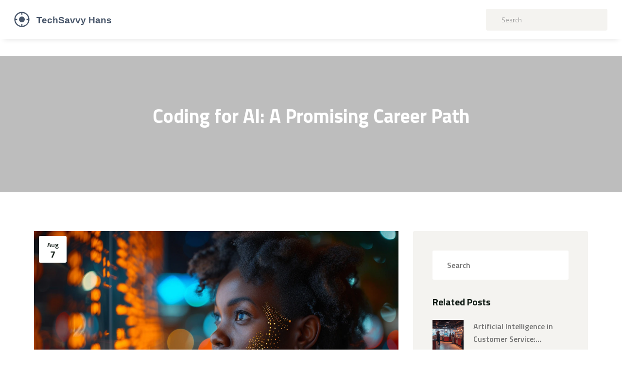

--- FILE ---
content_type: text/html; charset=UTF-8
request_url: https://indianhans.org/coding-for-ai-a-promising-career-path
body_size: 6135
content:

<!DOCTYPE html>
<html lang="en" dir="ltr">

<head>
	<title>Coding for AI: A Promising Career Path</title>
	<meta charset="utf-8">
	<meta name="viewport" content="width=device-width, initial-scale=1">
	<meta name="robots" content="follow, index, max-snippet:-1, max-video-preview:-1, max-image-preview:large">
	<meta name="keywords" content="Artificial Intelligence, Coding, AI Career, Technology Career">
	<meta name="description" content="As a tech enthusiast and professional coder, I&#039;ve developed a keen interest in the promising field of coding for artificial intelligence (AI). In this line of work, we can create innovative solutions and empower systems to learn and adapt on their own. This post aims to explore the ins and outs of coding for AI and outlines why it could be the perfect career path for coding enthusiasts willing to stay at the cutting edge of technology. It is ideal for those who are passionate about AI and are looking forward to building dynamic, impactful tech careers.">
	<meta property="og:title" content="Coding for AI: A Promising Career Path">
	<meta property="og:type" content="article">
	<meta property="og:article:published_time" content="2023-08-07T16:37:25+00:00">
	<meta property="og:article:modified_time" content="2025-05-08T18:10:22+00:00">
	<meta property="og:article:author" content="/author/lillian-stanton/">
	<meta property="og:article:section" content="Career Development">
	<meta property="og:article:tag" content="Artificial Intelligence">
	<meta property="og:article:tag" content="Coding">
	<meta property="og:article:tag" content="AI Career">
	<meta property="og:article:tag" content="Technology Career">
	<meta property="og:image" content="https://indianhans.org/uploads/2023/08/coding-for-ai-a-promising-career-path.webp">
	<meta property="og:url" content="https://indianhans.org/coding-for-ai-a-promising-career-path">
	<meta property="og:locale" content="en_US">
	<meta property="og:description" content="As a tech enthusiast and professional coder, I&#039;ve developed a keen interest in the promising field of coding for artificial intelligence (AI). In this line of work, we can create innovative solutions and empower systems to learn and adapt on their own. This post aims to explore the ins and outs of coding for AI and outlines why it could be the perfect career path for coding enthusiasts willing to stay at the cutting edge of technology. It is ideal for those who are passionate about AI and are looking forward to building dynamic, impactful tech careers.">
	<meta property="og:site_name" content="TechSavvy Hans">
	<meta name="twitter:title" content="Coding for AI: A Promising Career Path">
	<meta name="twitter:description" content="As a tech enthusiast and professional coder, I&#039;ve developed a keen interest in the promising field of coding for artificial intelligence (AI). In this line of work, we can create innovative solutions and empower systems to learn and adapt on their own. This post aims to explore the ins and outs of coding for AI and outlines why it could be the perfect career path for coding enthusiasts willing to stay at the cutting edge of technology. It is ideal for those who are passionate about AI and are looking forward to building dynamic, impactful tech careers.">
	<meta name="twitter:image" content="https://indianhans.org/uploads/2023/08/coding-for-ai-a-promising-career-path.webp">
	<link rel="canonical" href="https://indianhans.org/coding-for-ai-a-promising-career-path">

<script type="application/ld+json">
{
    "@context": "https:\/\/schema.org",
    "@type": "BlogPosting",
    "@id": "https:\/\/indianhans.org\/coding-for-ai-a-promising-career-path",
    "headline": "Coding for AI: A Promising Career Path",
    "name": "Coding for AI: A Promising Career Path",
    "keywords": "Artificial Intelligence, Coding, AI Career, Technology Career",
    "description": "As a tech enthusiast and professional coder, I've developed a keen interest in the promising field of coding for artificial intelligence (AI). In this line of work, we can create innovative solutions and empower systems to learn and adapt on their own. This post aims to explore the ins and outs of coding for AI and outlines why it could be the perfect career path for coding enthusiasts willing to stay at the cutting edge of technology. It is ideal for those who are passionate about AI and are looking forward to building dynamic, impactful tech careers.",
    "inLanguage": "en-US",
    "url": "https:\/\/indianhans.org\/coding-for-ai-a-promising-career-path",
    "datePublished": "2023-08-07T16:37:25+00:00",
    "dateModified": "2025-05-08T18:10:22+00:00",
    "comment": [],
    "commentCount": 0,
    "author": {
        "@type": "Person",
        "@id": "https:\/\/indianhans.org\/author\/lillian-stanton\/",
        "url": "\/author\/lillian-stanton\/",
        "name": "Lillian Stanton"
    },
    "publisher": {
        "@type": "Organization",
        "name": "TechSavvy Hans",
        "url": "https:\/\/indianhans.org"
    },
    "image": {
        "@type": "ImageObject",
        "@id": "\/uploads\/2023\/08\/coding-for-ai-a-promising-career-path.webp",
        "url": "\/uploads\/2023\/08\/coding-for-ai-a-promising-career-path.webp",
        "width": "1280",
        "height": "720"
    },
    "thumbnail": {
        "@type": "ImageObject",
        "@id": "\/uploads\/2023\/08\/thumbnail-coding-for-ai-a-promising-career-path.webp",
        "url": "\/uploads\/2023\/08\/thumbnail-coding-for-ai-a-promising-career-path.webp",
        "width": "640",
        "height": "480"
    }
}
</script>
<script type="application/ld+json">
{
    "@context": "https:\/\/schema.org",
    "@type": "BreadcrumbList",
    "itemListElement": [
        {
            "@type": "ListItem",
            "position": 0,
            "item": {
                "@id": "https:\/\/indianhans.org\/",
                "name": "Home"
            }
        },
        {
            "@type": "ListItem",
            "position": 1,
            "item": {
                "@id": "https:\/\/indianhans.org\/category\/career-development\/",
                "name": "Career Development"
            }
        },
        {
            "@type": "ListItem",
            "position": 2,
            "item": {
                "@id": "https:\/\/indianhans.org\/coding-for-ai-a-promising-career-path",
                "name": "Coding for AI: A Promising Career Path"
            }
        }
    ]
}
</script>

    <link rel="stylesheet" type="text/css" href="/style.css">
    <link rel="stylesheet" type="text/css" href="/css/effect.css">
    <link rel="stylesheet" type="text/css" href="/css/responsive.css">

    
</head>

<body>
    

    <div class="page-wrapper">
        <header class="header1">
            <nav class="nav-solid mb-0">
                <div class="navbar-header">
					                    <a class="navbar-brand" href="/"><img src="/images/logo.svg" alt="TechSavvy Hans"></a>
                </div>
                <div class="navbar-collapse" id="main-menu">
                    <form action="/search/" method="get" class="navbar-left">
                        <input type="text" class="form-control" name="s" placeholder="Search">
                    </form>
                                    </div>
            </nav>
        </header>
        <div class="op-header">
            <div class="section-header text-center">
                <h1 class="f1 fw-7 cw">Coding for AI: A Promising Career Path</h1>
            </div>
        </div>
        <div class="page-content">
            <div class="news-single">
                <div class="container">
                    <div class="row">
                        <div class="col-md-8">
                            <div class="single-news-content">
                                <div class="card-thumb mb-25">
                                    <div class="date f1 c4">
                                        <p>Aug</p>
                                        <p> 7</p>
                                    </div>
                                                                        <img src="/uploads/2023/08/coding-for-ai-a-promising-career-path.webp" alt="Coding for AI: A Promising Career Path">
                                                                    </div>
                                <div class="card-txt">
                                    <div class="info f2">
                                        <ul class="list-inline">
                                            <li>
                                                <span>by</span>
                                                <a href="/author/lillian-stanton/">Lillian Stanton</a>
                                            </li>
                                            <li>
                                                <span>0 Comments</span>
                                            </li>
                                        </ul>
                                    </div>
                                </div>
                                <div class="single-post-text">
                                    
<h2>The Future of Jobs: Coding for AI</h2>

<p>Every day as I navigate the busy lanes and corners of Christchurch with Lachlan glued to my hip (or the computer screen), I stumble upon new reasons to appreciate the vast and ever-transforming landscape of technology. It's quite the spectacle, to see an entire world at your fingertips, to conjure up anything your heart desires with a couple of keystrokes. Coding for artificial intelligence (AI) is one such exciting area in the grand tapestry of the digital world. Dive with me into this ocean of 1s and 0s, and let's swim together towards the horizon of tomorrow.</p>

<h2>The Genesis of Coding for AI</h2>

<p>The concept of AI might sound like something out of a sci-fi movie, but it's a tangible reality, growing more substantial every day. Coding for AI involves the creation and programming of software to conduct tasks that conventionally require human intelligence. These tasks include learning, interpreting, problem-solving, and decision-making. With the advent of this technology, the need for AI programmers has skyrocketed. It's as if a new world has burst open, ripe with opportunities for the aspirant techie inside all of us.</p>

<p>Remember the time when Lachlan brought home a stray dog? The dog had the uncanny ability to find its way back to a litter of adorable (albeit loud) puppies. As it turns out, the dog had employed a sort of organic machine learning algorithm, not unlike the AI we create, to map routes and find its way home. The dog, in essence, was a four-legged, fur-clad AI, and we, the unknowing, had stumbled upon an everyday example of AI.</p>

<h2>Importance of Coding for AI</h2>

<p>AI is the next phase of our technological evolution, the step forward that's pushing us towards a future where we create machines that learn from us and then learn for themselves or from the environment. This AI movement has revolutionized various fields - from healthcare to entertainment to climate science - and has altered the very fabric of how we function as a society.</p>

<p>I remember when Lachlan first learnt how to tie his shoelaces. Yes, it was a monumental moment in our little household. He looked at how I tied mine, understood the choreography of intertwining the laces to form a bow, practiced, fumbled, and eventually learnt. The AI we are attempting to inculcate in our machines is proudly similar to Lachlan's footwear feat! They observe, learn, mimic and eventually perform the task with a flair that equals human competency.</p>

<h2>How to Learn Coding for AI</h2>

<p>A career in coding for AI is not only lucrative but also incredibly rewarding. Learning to code for AI requires dedication and a love for constant curiosity and learning. If you're new to programming, start with Python, a versatile language widely used in AI and machine learning (ML). Online courses and coding boot camps are great ways to start your coding journey.</p>

<p>Sharing is caring, as they say, and self-starting an investment in <a href="/the-future-of-tech-learn-coding-for-ai">AI coding</a> can be as simple as sharing computers and responsibilities in a study group, just like Lachlan and his friends do while building their dream of a robot pancake-maker. Inspiration can stem from funny sources, as well as profound ones!</p>

<h2>The Rewards of a Career in AI</h2>

<p>The field of AI is a playground of possibilities. It offers a thrilling array of career options right from developing autonomous vehicles, programming chatbots, building diagnostic tools, to predicting climate changes. Plus, the pay scale is attractive; one can earn a six-figure salary in the initial years and secure a comfortable future down the line!</p>

<h2>AI's Impact on Society</h2>

<p>The impact of AI is huge and extends beyond just creating job opportunities. From enhancing healthcare with better diagnostics and treatment plans to improving the efficiency of farming with smart agriculture, there is no aspect of society untouched by AI. Looking at this transformation, it is evident AI coding has been, and remains one of the significant contributors to our globe's digital makeover. So, consider it, as I do, as a crucial cog in the machine driving us into the future.</p> 

<p>So here it is, coding for AI, a promising path for the present and future. As the waves of technology rewrite the landscape of careers and life as we know it, there's never been a better time to be part of the coding world. Join me, my friends, in embracing the wonderful possibilities that coding for AI offers. Let's become the architects of a future that's as bright as we dare dream!</p>

                                </div>
                                <div class="news-footer">
                                                                        <div class="tags">
                                                                                <a href="/tag/artificial-intelligence/" class="fw-7 cw">Artificial Intelligence</a>
                                                                                <a href="/tag/coding/" class="fw-7 cw">Coding</a>
                                                                                <a href="/tag/ai-career/" class="fw-7 cw">AI Career</a>
                                                                                <a href="/tag/technology-career/" class="fw-7 cw">Technology Career</a>
                                                                            </div>
                                                                        <div class="clr"></div>
                                                                        <div class="about-author bg1 cw clearfix p-30 mt-55">
                                        <div class="media">
                                                                                        <a class="pull-left mt-15" href="/author/lillian-stanton/">
                                                <img class="media-object" src="/uploads/2023/08/lillian-stanton.webp"
                                                    alt="Lillian Stanton">
                                            </a>
                                                                                        <div class="media-body">
                                                <h4 class="media-heading f1 fw-7">Lillian Stanton</h4>
                                                <p class="txt-normal cw">As a technology expert, my focus is predominantly on sustainable technological developments. I am presently employed at a multinational tech firm in New Zealand, heading their research division. I have always been passionate about writing and thus, share my insights on recent technology advancements through various online platforms. I firmly believe that the right blend of technology and sustainable practices is the secret to a progressive world.</p>
                                            </div>
                                        </div>
                                    </div>
                                                                                                        </div>
                            </div>
                        </div>
                        <div class="col-md-4">
                            <div class="news-sidebar p-40 f1">
                                <form action="/search/" method="get" class="f1">
                                    <input type="search" name="s" placeholder="Search">
                                </form>
                                                                <h2>related posts</h2>
                                <div class="media-list">
                                                                        <div class="media">
                                                                                <a class="pull-left" href="/artificial-intelligence-in-customer-service-transforming-support-for">
                                            <img class="media-object" src="/uploads/2025/08/thumbnail-artificial-intelligence-in-customer-service-transforming-support-for.webp"
                                                alt="Artificial Intelligence in Customer Service: Transforming Support for 2025">
                                        </a>
                                                                                <div class="media-body">
                                            <h4 class="media-heading">
                                                <a href="/artificial-intelligence-in-customer-service-transforming-support-for">Artificial Intelligence in Customer Service: Transforming Support for 2025</a>
                                            </h4>
                                        </div>
                                    </div>
                                                                        <div class="media">
                                                                                <a class="pull-left" href="/coding-tips-the-anchor-for-every-coding-ship">
                                            <img class="media-object" src="/uploads/2023/08/thumbnail-coding-tips-the-anchor-for-every-coding-ship.webp"
                                                alt="Coding Tips: The Anchor for Every Coding Ship">
                                        </a>
                                                                                <div class="media-body">
                                            <h4 class="media-heading">
                                                <a href="/coding-tips-the-anchor-for-every-coding-ship">Coding Tips: The Anchor for Every Coding Ship</a>
                                            </h4>
                                        </div>
                                    </div>
                                                                        <div class="media">
                                                                                <a class="pull-left" href="/boost-your-coding-speed-secrets-to-excel-in-tech">
                                            <img class="media-object" src="/uploads/2024/11/thumbnail-boost-your-coding-speed-secrets-to-excel-in-tech.webp"
                                                alt="Boost Your Coding Speed: Secrets to Excel in Tech">
                                        </a>
                                                                                <div class="media-body">
                                            <h4 class="media-heading">
                                                <a href="/boost-your-coding-speed-secrets-to-excel-in-tech">Boost Your Coding Speed: Secrets to Excel in Tech</a>
                                            </h4>
                                        </div>
                                    </div>
                                                                        <div class="media">
                                                                                <a class="pull-left" href="/coding-skills-transforming-the-tech-industry">
                                            <img class="media-object" src="/uploads/2025/09/thumbnail-coding-skills-transforming-the-tech-industry.webp"
                                                alt="Coding Skills Transforming the Tech Industry">
                                        </a>
                                                                                <div class="media-body">
                                            <h4 class="media-heading">
                                                <a href="/coding-skills-transforming-the-tech-industry">Coding Skills Transforming the Tech Industry</a>
                                            </h4>
                                        </div>
                                    </div>
                                                                        <div class="media">
                                                                                <a class="pull-left" href="/exploring-artificial-general-intelligence-the-future-of-ai">
                                            <img class="media-object" src="/uploads/2024/06/thumbnail-exploring-artificial-general-intelligence-the-future-of-ai.webp"
                                                alt="Exploring Artificial General Intelligence: The Future of AI">
                                        </a>
                                                                                <div class="media-body">
                                            <h4 class="media-heading">
                                                <a href="/exploring-artificial-general-intelligence-the-future-of-ai">Exploring Artificial General Intelligence: The Future of AI</a>
                                            </h4>
                                        </div>
                                    </div>
                                                                    </div>
                                                                                                <h2>categories</h2>
                                <div class="category">
                                    <ul class="f1">
                                                                                                                        <li>
                                            <a href="/category/programming-tips/">Programming Tips
                                                <span>(58)</span>
                                                <i class="fa fa-angle-right"></i>
                                            </a>
                                        </li>
                                                                                                                        <li>
                                            <a href="/category/technology/">Technology
                                                <span>(42)</span>
                                                <i class="fa fa-angle-right"></i>
                                            </a>
                                        </li>
                                                                                                                        <li>
                                            <a href="/category/artificial-intelligence/">Artificial Intelligence
                                                <span>(28)</span>
                                                <i class="fa fa-angle-right"></i>
                                            </a>
                                        </li>
                                                                                                                        <li>
                                            <a href="/category/ai-programming/">AI Programming
                                                <span>(18)</span>
                                                <i class="fa fa-angle-right"></i>
                                            </a>
                                        </li>
                                                                                                                        <li>
                                            <a href="/category/business-technology/">Business Technology
                                                <span>(16)</span>
                                                <i class="fa fa-angle-right"></i>
                                            </a>
                                        </li>
                                                                                                                        <li>
                                            <a href="/category/ai-tips/">AI Tips
                                                <span>(16)</span>
                                                <i class="fa fa-angle-right"></i>
                                            </a>
                                        </li>
                                                                                                                        <li>
                                            <a href="/category/technology-and-programming/">Technology and Programming
                                                <span>(15)</span>
                                                <i class="fa fa-angle-right"></i>
                                            </a>
                                        </li>
                                                                                                                        <li>
                                            <a href="/category/education/">Education
                                                <span>(15)</span>
                                                <i class="fa fa-angle-right"></i>
                                            </a>
                                        </li>
                                                                                                                        <li>
                                            <a href="/category/programming-tutorials/">Programming Tutorials
                                                <span>(15)</span>
                                                <i class="fa fa-angle-right"></i>
                                            </a>
                                        </li>
                                                                                                                        <li>
                                            <a href="/category/technology-and-artificial-intelligence/">Technology and Artificial Intelligence
                                                <span>(13)</span>
                                                <i class="fa fa-angle-right"></i>
                                            </a>
                                        </li>
                                                                                                                    </ul>
                                </div>
                                                                                                <h2>tags</h2>
                                <div class="tags">
                                                                                                            <a href="/tag/artificial-intelligence/" class="fw-7 cw">artificial intelligence</a>
                                                                                                            <a href="/tag/coding-tips/" class="fw-7 cw">coding tips</a>
                                                                                                            <a href="/tag/artificial-intelligence/" class="fw-7 cw">Artificial Intelligence</a>
                                                                                                            <a href="/tag/ai/" class="fw-7 cw">AI</a>
                                                                                                            <a href="/tag/software-development/" class="fw-7 cw">software development</a>
                                                                                                            <a href="/tag/artificial-general-intelligence/" class="fw-7 cw">Artificial General Intelligence</a>
                                                                                                            <a href="/tag/coding-skills/" class="fw-7 cw">coding skills</a>
                                                                                                            <a href="/tag/programming-tricks/" class="fw-7 cw">programming tricks</a>
                                                                                                            <a href="/tag/programming-tips/" class="fw-7 cw">programming tips</a>
                                                                                                            <a href="/tag/python/" class="fw-7 cw">Python</a>
                                                                                                            <a href="/tag/python-for-ai/" class="fw-7 cw">Python for AI</a>
                                                                                                            <a href="/tag/learn-to-code/" class="fw-7 cw">learn to code</a>
                                                                                                            <a href="/tag/python-tricks/" class="fw-7 cw">Python tricks</a>
                                                                                                            <a href="/tag/programming/" class="fw-7 cw">programming</a>
                                                                                                            <a href="/tag/machine-learning/" class="fw-7 cw">machine learning</a>
                                                                                                            <a href="/tag/ai-programming/" class="fw-7 cw">AI programming</a>
                                                                                                            <a href="/tag/ai-tricks/" class="fw-7 cw">AI tricks</a>
                                                                                                            <a href="/tag/automation/" class="fw-7 cw">automation</a>
                                                                                                            <a href="/tag/ai-learning/" class="fw-7 cw">AI learning</a>
                                                                                                            <a href="/tag/ai-development/" class="fw-7 cw">AI development</a>
                                                                                                        </div>
                                                            </div>
                        </div>
                    </div>
                </div>
            </div>
        </div>

        <footer>
            <div class="footer-middle">
                <div class="container">
                    <div class="row">
                        <div class="col-md-6 mb-sm-50">
                            <a href="/" class="footer-logo"><img src="/images/logo.svg" alt="TechSavvy Hans"></a>
                        </div>
                        
                                                <div class="col-md-6">
                            <div class="fooler-col f1">
                                <h2 class="footer-title">Menu</h2>
                                <ul>
                                                                                                            <li><a href="/about">About</a></li>
                                                                                                            <li><a href="/terms-of-service">Terms of Service</a></li>
                                                                                                            <li><a href="/privacy-policy">Privacy Policy</a></li>
                                                                                                            <li><a href="/uk-gdpr">UK GDPR</a></li>
                                                                                                            <li><a href="/contact">Contact</a></li>
                                                                    </ul>
                            </div>
                        </div>
                                                                    </div>
                </div>
            </div>
            <div class="footer-bottom f1">
                <div class="container">
                    <p>&copy; 2026. All rights reserved.</p>
                </div>
            </div>
        </footer>
    </div>

    <div class="back2Top bg1"> <i class="fa fa-angle-up fa-2x cw"></i>
    </div>
    <script src="/js/jquery-1.12.4.min.js"></script>
    <script src="https://maps.googleapis.com/maps/api/js?key=AIzaSyDTPlX-43R1TpcQUyWjFgiSfL_BiGxslZU"></script>
    <script src="/js/html5lightbox/html5lightbox.js"></script>
    <script src="/js/bootstrap.min.js"></script>
    <script src="/js/owl.carousel.js"></script>
    <script src="/js/numscroller-1.0.js"></script>
    <script src="/js/jquery.countdown.min.js"></script>
    <script src="/js/jquery.enllax.min.js"></script>
    <script src="/js/isotope.js"></script>
    <script src="/js/magnific-popup.js"></script>
    <script src="/js/main.js"></script>

    
<script defer src="https://static.cloudflareinsights.com/beacon.min.js/vcd15cbe7772f49c399c6a5babf22c1241717689176015" integrity="sha512-ZpsOmlRQV6y907TI0dKBHq9Md29nnaEIPlkf84rnaERnq6zvWvPUqr2ft8M1aS28oN72PdrCzSjY4U6VaAw1EQ==" data-cf-beacon='{"version":"2024.11.0","token":"ec820eb3f25b4ddcb10b4e8002f32ab1","r":1,"server_timing":{"name":{"cfCacheStatus":true,"cfEdge":true,"cfExtPri":true,"cfL4":true,"cfOrigin":true,"cfSpeedBrain":true},"location_startswith":null}}' crossorigin="anonymous"></script>
</body>

</html>

--- FILE ---
content_type: text/css; charset=utf-8
request_url: https://indianhans.org/style.css
body_size: 8955
content:
/* ================================================================= */
/* ======================= INFORMATION START ======================= */
/* ====================================================================
- template     : Novio - Ecology & Environmental Non-Profit Organization
- element      : Main Stylesheet
- author url   : 
- developed by : LayerDrops

- index of style.css-
---------------------
01 - PRIMARY RESET
   |>-- @imports
   |>-- text-format
   |>-- theme colors
   |>-- theme fonts
   |>-- section-header
   |>-- txt-normal
   |>-- thm-btn

02 - HEADER
   |>-- nav-solid
   |>-- nav-fixed
   |>-- navbar-toggle

03 - MAIN SLIDER
   |>-- topbar
   |>-- menubar
   |>-- mainBanner and mainSlider

04 - INTRO1
05 - INTRO2
06 - HOTLINE
07 - BRANDS
08 - FACTS
09 - PROJECT
10 - TESTIMONY
11 - BLOG
12 - EVENT
13 - TEAM 
14 - PROCESS
15 - VOLUNTEER
16 - NEWS
17 - CONTACT-PAGE
18 - FOOTER

==================================================================== */
/* ======================== INFORMATION END ======================== */
/* ================================================================= */


/************************************/
/* 01 - PRIMARY RESET START */
/************************************/
/* @imports */
@import url('css/bootstrap.min.css');
@import url('css/font-awesome.min.css');
@import url('css/icon.css');
@import url('css/brands.css');
@import url('css/animate.css');
@import url('css/magnific-popup.css');
@import url('css/owl.carousel.css');
@import url('css/reset.css');

/* theme colors */
.c1 {color: #6abe52 !important;}
.c2 {color: #118442 !important;}
.c3 {color: #e2e659 !important;}
.c4 {color: #111c16 !important;}
.bg1 {background: #6abe52 !important;}
.bg2 {background: #118442 !important;}
.bg3 {background: #e2e659 !important;}

/* theme fonts */
.f1 {font-family: 'Titillium Web', sans-serif;}
.f2 {font-family: 'Covered By Your Grace', cursive;}
.fw-2{font-weight: 200;}
.fw-3{font-weight: 300;}
.fw-4{font-weight: 400;}
.fw-6{font-weight: 600;}
.fw-7{font-weight: 700;}
.fw-9{font-weight: 900;}

/* section-header start */
.section-header > h2 {
  font-size: 26px;
  line-height: 28px;
}

.section-header > h1 {
  font-size: 40px;
  line-height: 40px;
}

.op-header {
  background-color: #bdbdbd;
  padding: 104px 15px 137px 15px;
  position: relative;
  z-index: 2;
}

/* section-header end */

/* txt-normal */
.txt-normal {
  font-size: 18px;
  line-height: 30px;
  color: #737373;
}

.card-txt .txt-normal{
	overflow: hidden;
    text-overflow: ellipsis;
    display: -moz-box;
    -moz-box-orient: vertical;
    display: -webkit-box;
    -webkit-line-clamp: 5;
    -webkit-box-orient: vertical;
    line-clamp: 5;
    box-orient: vertical;
}

/* thm-btn */
.thm-btn {
  padding: 19px 40px;
  display: inline-block;
  border-radius: 5px;
  font-family: 'Titillium Web', sans-serif;
  font-size: 18px;
  font-weight: 700;
  text-transform: capitalize;
  position: relative;
  z-index: 1;
  overflow: hidden;
}

.thm-btn:first-of-type {
  margin-right: 17px;
}

.thm-btn:only-of-type {
  margin-right: 0;
}

/************************************/
/* 01 - PRIMARY RESET START */
/************************************/

/************************************/
/* 02 - HEADER START */
/************************************/
.header1 {
  height: 115px;
}

/* nav-solid */

.nav-solid {
  position: fixed;
  width: 100%;
  top: 0;
  left: 0;
  z-index: 999;
  background: #fff;
  display: flex;
  justify-content: space-between;
  align-items: center;
  flex-wrap: wrap;
  transition: all .3s ease;
  box-shadow: 0 10px 10px -8px rgba(0, 0, 0, .1);
  padding: 10px 15px;
}

.nav-solid.fixed-nav {
  padding-top: 15px;
  padding-bottom: 10px;
  border-radius: 0 0 3px 3px;
  box-shadow: 0 10px 10px -8px rgba(0,0,0,.1);
}

.nav-solid form input {
  width: 250px;
  height: 45px;
  border: 2px solid transparent;
  padding: 15px;
  padding-left: 30px;
  background: #f4f3f0;
  outline: 0;
  -webkit-box-shadow: none;
  box-shadow: none;
}

.nav-solid form input:focus {
  outline: 0;
  -webkit-box-shadow: none;
  box-shadow: none;
  border-color: rgba(17, 132, 66, .6)
}

.mainMenu {
  margin-top: 10px;
}

.mainMenu > li {
  margin-left: 30px;
  padding-bottom: 18px;
}

.mainMenu > li > a {
  font-size: 18px;
  font-weight: 600;
  color: #737373;
  padding: 0 !important;
  background-color: transparent !important;
}

.mainMenu a:hover,
.mainMenu .active a {
  color: #111c16;
}

.sub-nav-toggler {
  display: none;
}

.sub-menu {
  position: absolute;
  top: calc(100% + 30px);
  left: 0;
  z-index: 100000;
  float: left;
  
  white-space: nowrap;
  -webkit-box-shadow: 
     3px 3px 5px -1px rgba(0, 0, 0, .2),
     inset -3px -3px 2px -1px rgba(0, 0, 0, .1);
  box-shadow: 
     3px 3px 5px -1px rgba(0, 0, 0, .2),
     inset -3px -3px 2px -1px rgba(0, 0, 0, .1);
  background: #e2e659 !important;
  padding: 22px 40px 20px 35px;
  border: none;
  border-radius: 5px;
  text-transform: capitalize;

  visibility: hidden;
  opacity: 0;
  -webkit-transition: all .3s ease;
  transition: all .3s ease;
}

.mainMenu > li:hover .sub-menu {
  top: 100%;
  visibility: visible;
  opacity: 1;
}

.sub-menu a {
  font-size: 16px;
  font-weight: 600;
  color: #111c16;
  display: block;
  padding: 7px 0 !important;
  background-color: transparent !important;
  position: relative;
  transition: all .2s ease 0s;
}

.sub-menu a:hover {
  transform: translateX(5px);
  transition: all .2s ease .1s;
}

.sub-menu a:before {
  position: absolute;
  content: '';
  width: 15px;
  height: 1px;
  top: 50%;
  left: -20px;
  visibility: hidden;
  opacity: 0;
  background: #111c16;
  transition: all .2s ease .1s;
}

.sub-menu a:hover:before {
  left: -18px;
  visibility: visible;
  opacity: 1;
  transition: all .2s ease 0s;
}

.social-nav a {
  width: 44px;
  height: 44px;
  display: block;
  text-align: center;
  background: url(img/icon-holder/01.png) no-repeat center center !important;
  -webkit-background-size: cover;
  background-size: cover;
}

.social-nav a:hover {
  background: url(img/icon-holder/03.png) no-repeat center center !important;
}

.social-nav a .fa {
  font-size: 16px;
  color: #111c16;
  line-height: 14px;
  -webkit-transition: all .2s linear;
  transition: all .2s linear;
}

.social-nav a:hover .fa {
  color: #fff !important
}

.social-nav li:not(:last-of-type) {
  margin-right: 8px;
}

.nav-solid .navbar-brand {
  height: auto;
  font-weight: 600;
  font-size: 28px;
  color: #333;
  line-height: 20px; 
  padding: 0 0;
  margin: 0 30px 0 0;
}

.nav-solid .navbar-brand img {
	width: 300px;
  	min-width: 100%;
  	height: auto;
}

@media(max-width: 1170px) {
  .nav-solid form input {
    width: 200px;
  }
  .mainMenu > li {
    margin-left: 20px;
  }
}

@media(max-width: 1050px) {
  .nav-solid .navbar-brand {
    margin-right: 15px;
  }
  
  .mainMenu > li {
    margin-left: 16px;
  }

  .mainMenu > li > a {
    font-size: 16px;
  }
}

@media(min-width: 1365px) {
  .nav-solid form input {
    width: 335px;
  }
  .mainMenu > li {
    margin-left: 40px;
  }
}

@media(max-width: 580px) {
	.navbar-collapse form {
		display: none;
    }
}

/* nav-fixed */
.nav-fixed {
  position: fixed;
  width: 100%;
  padding-top: 32px;
  height: 112px;
  top: 0;
  left: 0;
  z-index: 999;
  border: none !important;
  -webkit-transition: all .3s ease;
  transition: all .3s ease;
  background: rgba(13, 21, 17, .15);
}

.nav-fixed.fixed-nav {
  height: 80px;
  padding-top: 16px;
  background: #fff;
  border-radius: 0 0 3px 3px;
  -webkit-box-shadow: 0 10px 10px -6px rgba(0,0,0,.1);
  box-shadow: 0 10px 10px -6px rgba(0,0,0,.1);
}

.nav-fixed .navbar-brand img:first-of-type {
  display: none;
}

.nav-fixed.fixed-nav .navbar-brand img:first-of-type {
  display: block;
}

.nav-fixed.fixed-nav .navbar-brand img:last-of-type {
  display: none;
}

.nav-fixed::after {
  position: absolute;
  content: '';
  width: 68%;
  height: 100%;
  background: #fff;
  border-radius: 0 0 0 3px;
  right: 0;
  top: 0;
  z-index: -1;
}

.nav-fixed .mainMenu {
  margin-right: 35px;
}

/* navbar-toggle */
.navbar-toggle {
  position: relative;
  width: 50px;
  background: transparent;
  cursor: pointer;
  outline: 0;
  padding: 0 !important;
}

.navbar-toggle:before,
.navbar-toggle:after {
  position: absolute;
  content: '';
  width: 10px;
  height: 7px;
  background: #6abe52;
  -webkit-transition: all .2s ease;
  transition: all .2s ease;
}

.navbar-toggle:before {
  border-left: 2px solid #fff;
  top: -1px;
  left: 5px;
}

.navbar-toggle:after {
  bottom: -1px;
  right: 5px;
  border-right: 2px solid #fff;
  transition-delay: .1s;
}

.navbar-toggle[aria-expanded="true"]:before {
  left: calc(100% - 20px);
}
.navbar-toggle[aria-expanded="true"]:after {
  right: calc(100% - 15px);
}

.navbar-toggle span {
  width: 100%;
  height: 5px;
  border-radius: 3px;
  display: block;
  background: #118442;
}

.navbar-toggle span + span {
  margin-top: 8px;
}
/************************************/
/* 02 - HEADER END */
/************************************/


/************************************/
/* 03 - MAIN SLIDER START */
/************************************/
.main-slider.ms1 .ms1-item {
  -webkit-background-size: cover;
  background-size: cover;
  height: 796px;
  position: relative;
}

.owl-item .ms1-item > img {
  position: absolute;
  width: 50%;
  top: 0;
  right: 0;
}

.main-slider.ms1 .banner-carousel {
  height: 796px;
  background: url(img/bg/01.png) no-repeat center center;
  -webkit-background-size: cover;
  background-size: cover;
}

.main-slider.ms2 .banner-carousel {
  background: transparent;
}

.main-slider.ms2,
.main-slider.ms2 .ms2-item {
  height: 967px;
}

[data-item="1"] {
  background: url(img/bg/01.png) no-repeat bottom center;
}

[data-item="2"] {
  background: url(img/bg/02.png) no-repeat bottom center;
}

[data-item="3"] {
  background: url(img/bg/03.png) no-repeat bottom center;
}

[data-item="4"] {
  background: url(img/bg/04.png) no-repeat bottom center;
}

.banner-carousel .owl-dots {
  position: absolute;
  bottom: 78px;
  text-align: center;
  left: 50%;
  -webkit-transform: translateX(-50%);
  -ms-transform: translateX(-50%);
  -o-transform: translateX(-50%);
  transform: translateX(-50%);
}

.main-slider.ms2 .banner-carousel {
  position: static;
}

.main-slider.ms2 .banner-carousel .owl-dots {
  bottom: 53px;
}

.banner-carousel .owl-dot {
  width: 8px;
  height: 8px;
  display: inline-block;
  border-radius: 100%;
  background: rgba(255,255,255,.2);
  -webkit-transition: all .2s linear;
  transition: all .2s linear;
}

.banner-carousel .owl-dot:not(:last-of-type) {
  margin-right: 5px;
}

.banner-carousel .owl-dot.active {
  background: rgba(255,255,255,1);
}

.head-lines h1 {
  font-size: 80px;
  line-height: 70px;
}

.owl-item .item-inner > p {
  font-size: 22px;
  line-height: 50px;
  margin-top: 38px;
}

.slider-icon {
  width: 92px;
  height: 89px;
  text-align: center;
  background: url(img/icon-holder/02.png) no-repeat center center;
  -webkit-background-size: cover;
  background-size: cover;
  display: block;
}

.slider-icon i {
  font-size: 35px;
  color: #fff;
  line-height: 90px;
  display: block;
}

.supporter {
  position: absolute;
  width: 432px;
  padding: 48px 50px 56px 60px;
  border-radius: 0 3px 3px 0;
  bottom: -75px;
  left: 0;
  z-index: 2;
}

.supporter p {
  font-size: 30px;
}
/************************************/
/* 03 - MAIN SLIDER END */
/************************************/

/************************************/
/* 04 - INTRO1 START */
/************************************/
/* intro1 */
.intro1 {
  padding-top: 122px;
}

.intro1 .section-header {
  padding-bottom: 3px;
}

.intro1 .item .item-thumb {
  border-radius: 3px;
  overflow: hidden;
}

.item-thumb > a {
  display: inline-block;
  position: relative;
  z-index: 1;
}

.item-thumb > a::before {
  position: absolute;
  content: '';
  width: calc(100% - 30px);
  height: calc(100% - 30px);
  background: rgba(0,0,0,.3);
  top: 15px;
  left: 15px;
  border-radius: 3px;
  -webkit-transform: scale(.4);
  -ms-transform: scale(.4);
  -o-transform: scale(.4);
  transform: scale(.4);
  visibility: hidden;
  opacity: 0;
}

.intro1 .item:hover .item-thumb > a::before {
  visibility: visible;
  opacity: 1;
  -webkit-transform: scale(1);
  -ms-transform: scale(1);
  -o-transform: scale(1);
  transform: scale(1);
  -webkit-transition: all .3s ease .2s;
  transition: all .3s ease .2s;
}

.item-thumb > a::after {
  position: absolute;
  content: '';
  width: 100%;
  height: 100%;
  background: rgba(0,0,0,.3);
  top: 0;
  left: 0;
  border-radius: 3px;
  -webkit-transform: scale(0);
  -ms-transform: scale(0);
  -o-transform: scale(0);
  transform: scale(0);
  visibility: visible;
  opacity: 1;
}

.intro1 .item:hover .item-thumb > a::after {
  visibility: hidden;
  opacity: 0;
  -webkit-transform: scale(1.2);
  -ms-transform: scale(1.2);
  -o-transform: scale(1.2);
  transform: scale(1.2);
  -webkit-transition: all .5s ease 0s;
  transition: all .5s ease 0s;
}

.intro1 .item .item-txt {
  background: #fff;
  padding: 33px 40px 11px;
  width: calc(100% - 40px);
  margin-left: auto;
  margin-right: auto;
  -webkit-transform: translateY(-20px);
  -ms-transform: translateY(-20px);
  -o-transform: translateY(-20px);
  transform: translateY(-20px);
  border-radius: 3px;
  position: relative;
  z-index: 2;
}

.item-txt > h2 {
  font-size: 24px;
  line-height: 30px;
  color: #111c16;
}

.item-txt > p {
  font-size: 18px;
  line-height: 30px;
  color: #737373;
}

.item-txt > .rdm .fa {
  font-size: 18px;
  line-height: 44px;
  color: #6abe52;
}

.item-txt > .rdm {
  display: block;
  text-align: center;
  width: 44px;
  height: 44px;
  margin-left: auto;
  margin-right: auto;
  -webkit-transform: translateY(70%);
  -ms-transform: translateY(70%);
  -o-transform: translateY(70%);
  transform: translateY(70%);
  background: url(img/icon-holder/01.png) no-repeat center center;
  -webkit-background-size: cover;
  background-size: cover;

  -webkit-transition: all .2s ease;
  transition: all .2s ease;
}

.intro1 .item:hover .item-txt > .rdm {
  background: url(img/icon-holder/03.png) no-repeat center center;
}

.intro1 .item:hover .item-txt > .rdm .fa {
  color: #fff;
}
/************************************/
/* 04 - INTRO1 END */
/************************************/

/************************************/
/* 05 - INTRO2 START */
/************************************/
/* intro2 */
.intro2 {
  padding-top: 190px;
}

.intro-left > .section-header {
  padding-right: 80px;
}

.intro-left > h3 {
  font-size: 20px;
  line-height: 40px;
  color: #737373;
  background: #f4f3f0;
  border-radius: 3px;
  padding: 9px 5px 7px 30px;
  margin: 34px 80px 32px 0;
}

.intro-left > .txt-normal {
  padding-right: 30px;
  margin-bottom: 53px;
}

.intro-left > h3 i {
  font-size: 18px;
  padding-right: 10px;
}

.intro-left > a {
  display: inline-block;
  overflow: hidden;
}

.intro-left > a:not(.thm-btn) {
  text-transform: capitalize;
  font-size: 18px;
  font-weight: 600;
  color: #111c16;
  -webkit-transform: translateY(5px);
  -ms-transform: translateY(5px);
  -o-transform: translateY(5px);
  transform: translateY(5px);
}

.intro-left > a:not(.thm-btn) i {
  font-weight: 400;
  font-size: 16px;
  color: #118442;
  width: 71px;
  height: 70px;
  line-height: 70px;
  text-align: center;
  display: inline-block;

  background: url(img/icon-holder/08.png) no-repeat center center;
  -webkit-background-size: cover;
  background-size: cover;
}

.intro-card {
  position: absolute;
  width: 248px;
  padding-left: 60px;
  padding-top: 60px;
  padding-bottom: 60px;
  bottom: -32px;
  border-radius: 3px;
  right: 32px;
}

.intro-card > i {
  font-size: 40px;
  text-shadow: 0 1px 0 #111c16;
}

.intro-card > h2 {
  font-size: 30px;
  font-weight: 700;
}

.intro2 .items-area {
  background: url(img/bg/09.png) no-repeat center center;
  -webkit-background-size: cover;
  background-size: cover;
  padding-bottom: 140px;
  padding-top: 122px;
  margin-top: 120px;
}

.intro2 .items-area .item {
  border-radius: 3px;
  padding: 100px 60px 97px 60px;
  position: relative;
  background: #fff;
  z-index: 1;
}

.intro2 .items-area .item p {
  font-size: 24px;
  line-height: 36px;
  margin-top: 30px;
  -webkit-transition: color .2s linear .2s;
  transition: color .2s linear .2s;
}

.intro2 .items-area .item span {
  font-size: 80px;
  -webkit-transition: color .2s linear .2s;
  transition: color .2s linear .2s;
}

.intro2 .items-area .item .rdm .fa {
  font-size: 18px;
  line-height: 44px;
  color: #6abe52;
}

.intro2 .items-area .item .rdm {
  display: block;
  text-align: center;
  width: 44px;
  height: 44px;
  margin-left: auto;
  margin-right: auto;
  position: absolute;
  bottom: 0;
  left: 50%;
  -webkit-transform: translate(-50%, 50%);
  -ms-transform: translate(-50%, 50%);
  -o-transform: translate(-50%, 50%);
  transform: translate(-50%, 50%);
  background: url(img/icon-holder/01.png) no-repeat center center;
  -webkit-background-size: cover;
  background-size: cover;

  -webkit-transition: all .2s ease;
  transition: all .2s ease;
}

.intro2 .items-area .item:hover .rdm {
  background: url(img/icon-holder/03.png) no-repeat center center;
}

.intro2 .items-area .item:hover .rdm .fa {
  color: #fff;
}
/************************************/
/* 05 - INTRO2 END */
/************************************/

/************************************/
/* 06 - HOTLINE START */
/************************************/
.hotline {
  margin-top: 20px;
  padding-bottom: 122px;
  -webkit-box-shadow: 0px 2px 0px #f4f3f0;
  box-shadow: 0px 2px 0px #f4f3f0;
}

.txt-row {
  background: url(img/bg/05.png) no-repeat center center;
  -webkit-background-size: cover;
  background-size: cover;
  padding-top: 120px;
  padding-bottom: 112px;
}

.hotline .section-header > h2 {
  font-size: 26px;
  line-height: 28px;
}

.hotline .section-header > h1 {
  font-size: 60px;
  line-height: 60px;
}

.txt-row .item > p {
  font-size: 18px;
  line-height: 30px;
  color: #737373;
}

.hotline .contac-row .item {
  padding: 56px;
  border-radius: 3px;
  background: #118442;
}

.hotline .contac-row .icon-box {
  width: 92px;
  float: left;
  display: block;
}

.hotline .contac-row .icon-box > span {
  width: 92px;
  height: 89px;
  display: block;
  text-align: center;
  background: url(img/icon-holder/02.png) no-repeat center center;
  -webkit-background-size: cover;
  background-size: cover;
}

.hotline .contac-row .icon-box > span i {
  font-size: 40px;
  line-height: 90px;
  color: #fff;
}

.hotline .contac-row .txt-box {
  width: calc(100% - 92px);
  float: left;
  display: block;
  margin-top: 10px;
  padding-left: 20px;
}

.hotline .contac-row .txt-box h2 {
  font-size: 30px;
  line-height: 40px;
}

.play-button {
  width: 194px;
  height: 203px;
  display: block;
  text-align: center;
  background: #fff;
  border-radius: 0 3px 0 0;
  position: absolute;
  bottom: 0;
  left: 0;
}

.play-button .fa {
  font-size: 40px;
  line-height: 203px;
  -webkit-transition: all .2s ease;
  transition: all .2s ease;
}

.play-button:hover, .play-button:focus {
  background: #118442 !important;
}

.play-button:hover .fa, .play-button:focus .fa {
  color: #fff !important;
}

.play-button:active .fa {
  text-shadow: 5px 5px 10px rgba(0,0,0,.3)
}

.vdo {
  position: absolute;
  bottom: 0;
  left: calc(50% + 15px);
  width: 100%;
}

.vdo,
.vdo img {
  width: 570px;
  max-width: 100%;
  min-width: 1px;
}

#html5-watermark {
    display: none !important;
}
/************************************/
/* 06 - HOTLINE END */
/************************************/

/************************************/
/* 07 - BRANDS START */
/************************************/
.brandItem {
  height: 40px;
  line-height: 40px;
  overflow: hidden;
}
.brandItem a {
  font-size: 123px;
  position: absolute;
  top: 50%;
  left: 50%;
  -webkit-transform: translate(-50%, -50%);
  -ms-transform: translate(-50%, -50%);
  -o-transform: translate(-50%, -50%);
  transform: translate(-50%, -50%);
  display: block;
  color: #b6b8b7;
}
.brandItem a:hover {
  color: #81B53C;
}

.about-page .brands {
  padding-top: 113px;
  padding-bottom: 113px;
}
/************************************/
/* 07 - BRANDS END */
/************************************/

/************************************/
/* 08 - FACTS START */
/************************************/
.facts-area {
  background: url(img/bg/06.png) no-repeat center center;
  -webkit-background-size: cover;
  background-size: cover;
  padding-top: 122px;
  padding-bottom: 138px;
  margin-top: 12px;
}

.about-page .facts-area {
  margin-top: 0;
}

.single-fact > span {
  width: 126px;
  height: 123px;
  display: block;
  margin-left: auto;
  margin-right: auto;
  margin-bottom: 38px;
  text-align: center;
  line-height: 123px;
  background: url(img/icon-holder/04.png) no-repeat center center;
  -webkit-background-size: cover;
  background-size: cover;
  color: #118442;
  font-size: 60px;
  -webkit-transition: all .2s linear;
  transition: all .2s linear;
}

.fact-container:hover .single-fact > span {
  color: #111c16;
  background: url(img/icon-holder/05.png) no-repeat center center;
}

.fact-title {
  font-size: 20px;
}

.fact-num {
  font-size: 60px;
  line-height: 30px;
  margin-top: 20px;
}
/************************************/
/* 08 - FACTS END */
/************************************/

/************************************/
/* 09 - PROJECT START */
/************************************/
.projects {
  padding-top: 118px;
}

.projects > .container > .section-header {
  padding-bottom: 63px;
}

.single-project {
  padding-top: 120px;
  padding-bottom: 122px;
}

.single-project-content .section-header > h2 > span {
  color: #737373
}

.project-area,
.project-single {
  background: #f4f3f0;
  position: relative;
}

.project-single .img-box {
  position: relative;
}

.donate {
  width: 126px;
  height: 123px;
  display: block;
  text-align: center;
  font-size: 18px;
  line-height: 20px;
  padding-top: 35px;
  background: url(img/icon-holder/06.png) no-repeat center center;
  -webkit-background-size: cover;
  background-size: cover;
  z-index: 2;
  position: absolute;
  top: 50%;
  left: 50%;
  -webkit-transform: translate(-50%, -50%);
  -ms-transform: translate(-50%, -50%);
  -o-transform: translate(-50%, -50%);
  transform: translate(-50%, -50%);
}

.project-single .img-box .donate {
  top: 100%;
  left: 50%;
  -webkit-transform: translate(-50%, -48%);
  -ms-transform: translate(-50%, -48%);
  -o-transform: translate(-50%, -48%);
  transform: translate(-50%, -48%);
}

.project-area .project-card .donate {
  display: none;
}

.project-single .section-header > h2 {
  font-size: 30px;
  line-height: 30px;
}

.project-area .project-card {
  padding: 80px;
  padding-bottom: 55px;
}

.project-single .project-card {
  padding: 92px 60px 50px 60px !important;
}

.project-card > p {
  font-size: 18px;
  line-height: 30px;
  color: #737373;
  margin-top: 48px;
}

.project-single .project-card > p {
  margin-top: 33px;
}

.project-card ul {
  padding-top: 31px;
}

.project-single .project-card ul {
  padding-top: 26px;
}

.project-card ul span {
  font-size: 18px;
  line-height: 30px;
}

.item-content > .rdm i,
.project-single > .rdm > i {
  font-size: 18px;
  line-height: 44px;
  color: #6abe52;
}

.project-blocks .item {
  position: relative;
  display: block;
  overflow: hidden;
}

.item-content {
  position: absolute;
  width: 100%;
  height: 100%;
  padding: 54px 50px 30px 60px;
  border-radius: 3px;
  top: 0;
  left: 0;
  visibility: hidden;
  opacity: 0;

  -webkit-transition: all .3s ease;
  transition: all .3s ease;
}

.project-blocks .item:hover .item-content {
  -webkit-animation-duration: 0.75s;
  animation-duration: 0.75s;
  -webkit-animation-name: jackInTheBox;
  animation-name: jackInTheBox;
  visibility: visible;
  opacity: 1;
}

.item-content > h2 {
  font-size: 30px;
  line-height: 30px;
}
.item-content > p {
  font-size: 18px;
  line-height: 30px;

  margin-top: 39px;
}

.item-content > .rdm,
.project-single > .rdm {
  display: block;
  text-align: center;
  width: 44px;
  height: 44px;
  margin-top: 51px;
  background: url(img/icon-holder/01.png) no-repeat center center;
  -webkit-background-size: cover;
  background-size: cover;
}

.project-single > .rdm {
  margin-top: 0;
  position: absolute;
  top: 100%;
  left: 50%;
  -webkit-transform: translate(-50%, -50%);
  -ms-transform: translate(-50%, -50%);
  -o-transform: translate(-50%, -50%);
  transform: translate(-50%, -50%);
}

.project-single:hover > .rdm {
  background: url(img/icon-holder/03.png) no-repeat center center;
}

.project-single:hover > .rdm i {
  color: #fff !important;
}

.project-content {
  padding-top: 116px;
  padding-bottom: 120px;
}
.gallery-filter li span {
  cursor: pointer;
  color: #737373;
  font-size: 18px;
}

.gallery-filter li.active span {
  color: #111c16;
}

.gallery-filter li:not(:last-of-type) {
  margin-right: 20px;
}

/* single-project start */
.content-footer > h2 {
  font-size: 30px;
  line-height: 40px;
  margin-bottom: 22px;
}

.pricing-form input,
.pricing-form textarea {
  border-radius: 3px;
  background: #f4f3f0;
  font-size: 16px;
  font-weight: 600;
  color: #737373;
  padding: 30px;
}

.pricing-form input#price-box {
  width: 116px;
  height: 45px;
  margin-bottom: 8px;
  display: block;
  padding: 20px;
}
.pricing-form label {
  cursor: pointer;
  display: inline-block;
  margin-right: 5px;
  margin-bottom: 8px;
  font-size: 14px;
  background: #118442;
  padding: 8px 15px;
  border-radius: 3px;

  -webkit-transition: all .3s ease;
  transition: all .3s ease;
}

.price:checked + label {
  background: #219854;
}

.pricing-form input:not([type="radio"]) {
  width: 100%;
  height: 65px;
}

.pricing-form textarea {
  width: 100%;
  height: 228px;
}

.content-nav {
  border-top: 2px solid #f4f3f0;
  border-bottom: 2px solid #f4f3f0;
  padding-top: 47px;
  padding-bottom: 52px;
}

.content-nav a {
  font-size: 20px;
  line-height: 30px;
}

.content-nav a i {
  font-size: 16px;
  -webkit-transform: translateY(-2px);
  -ms-transform: translateY(-2px);
  -o-transform: translateY(-2px);
  transform: translateY(-2px);
}

.project-sidebar .project-single .project-card {
  padding: 65px 60px 50px 60px !important;
}

.project-sidebar > h2 {
  font-size: 20px;
  line-height: 40px;
  margin-top: 27px;
}

.project-sidebar ul a {
  width: 44px;
  height: 44px;
  text-align: center;
  display: block;
  background: url(img/icon-holder/01.png) no-repeat center center;
  -webkit-background-size: cover;
  background-size: cover;
}

.project-sidebar ul a:hover {
  background: url(img/icon-holder/03.png) no-repeat center center !important;
}

.project-sidebar ul a:hover .fa {
  color: #fff !important
}

.project-sidebar li:not(:last-of-type) {
  margin-right: 5px;
}

.project-sidebar ul a i {
  line-height: 44px;
  font-size: 16px;
  color: #111c16;
  -webkit-transition: all .2s linear;
  transition: all .2s linear;
}
/************************************/
/* 09 - PROJECT END */
/************************************/

/************************************/
/* 10 - TESTIMONY START */
/************************************/
.testimony {
  background: url(img/bg/07.png) no-repeat center center;
  -webkit-background-size: cover;
  background-size: cover;
  padding-bottom: 113px;
}

.name {
  font-size: 16px;
  line-height: 36px;
  text-transform: capitalize;
  margin-top: 5px;
}

.pw-item > p:not(.name) {
  font-size: 24px;
  line-height: 40px;
  color: #737373;
  margin-top: 50px;
  margin-bottom: 51px;
}

.testimonial .owl-dots {
  text-align: center;
  margin-top: 25px;
}

.testimonial .owl-dot {
  width: 10px;
  height: 10px;
  border-radius: 100%;
  display: inline-block;
  margin-right: 5px;
  background: #0d1511;
  opacity: .2;
  -webkit-transition: all .2s linear;
  transition: all .2s linear;
}

.testimonial .owl-dot.active {
  opacity: 1;
}
/************************************/
/* 10 - TESTIMONY END */
/************************************/

/************************************/
/* 11 - BLOG START */
/************************************/
.blog {
  padding-top: 120px;
  margin-bottom: 114px;
}

.blog-card {
  position: relative;
}

.blog-text {
  position: absolute;
  width: 100%;
  height: 100%;
  padding: 60px 50px 60px 60px;
  top: 0;
  left: 0;
  background: rgba(0,0,0,.7);
  border-radius: 3px;
  -webkit-transition: all .3s linear;
  transition: all .3s linear;
}

.blog-card:hover .blog-text {
  background: rgba(0,0,0,.5);
}

.blog-text .date {
  width: 51px;
  height: 55px;
  text-align: center;
  color: #0d1511;
  border-radius: 3px;
  margin-bottom: 85px;
  padding-top: 10px;
}

.blog-text .date > p:first-of-type {
  font-size: 14px;
  line-height: 14px;
}

.blog-text .date > p:last-of-type {
  font-size: 20px;
  line-height: 20px;
}

.title {
  border-bottom: 1px solid transparent;
  line-height: 27px;
  -webkit-transition: all .3s ease-in-out;
  transition: all .3s ease-in-out;
}

.title span {
  font-size: 26px;;
}

.blog-card:hover .title {
  border-bottom: 1px solid rgba(255,255,255,.6);
}

.blog-post .col-md-4 {
  width: 370px;
  max-width: 100%;
  padding-left: 0;
  padding-right: 0;
}

.blog .section-header {
  margin-bottom: 63px;
}

.blog-post .owl-dots {
  text-align: center;
  margin-top: 34px;
}

.blog-post .owl-dot {
  width: 8px;
  height: 8px;
  border-radius: 100%;
  display: inline-block;
  margin-right: 5px;
  background: #0d1511;
  opacity: .2;
  -webkit-transition: all .2s linear;
  transition: all .2s linear;
}

.blog-post .owl-dot.active {
  opacity: 1;
}
/************************************/
/* 11 - BLOG END */
/************************************/

/************************************/
/* 12 - EVENT START */
/************************************/
.event {
  padding-top: 120px;
  padding-bottom: 120px;
  background: url(img/bg/10.jpg);
  -webkit-background-size: cover;
  background-size: cover;
  position: relative;
  z-index: 1;
}

.event::before {
  position: absolute;
  content: '';
  width: 100%;
  height: 100%;
  background-color: rgba(17, 132, 66, .85);
  top: 0;
  left: 0;
  z-index: -1;
}

.event-content .section-header {
  margin-bottom: 47px;
}

#timer {
  padding-top: 17px;
}

#timer li {
  margin-top: 30px;
  text-align: center;
  width: 106px;
  border-radius: 3px;
  overflow: hidden;
}

#timer li:not(:last-of-type) {
  margin-right: 12px;
}

#timer li span,
#timer li p {
  display: block;
  width: 100%;
}

#timer li span {
  font-size: 40px;
  line-height: 30px;
  padding-top: 38px;
  padding-bottom: 38px;
  background: rgba(0,0,0,.2);
}

#timer li p {
  font-size: 20px;
  line-height: 30px;
  padding-bottom: 2px;
  padding-top: 4px;
  text-transform: capitalize;
}
/************************************/
/* 12 - EVENT END */
/************************************/

/************************************/
/* 13 - TEAM START */
/************************************/
.team {
  position: relative;
  z-index: 2;
  padding-top: 120px;
  padding-bottom: 120px;
}

.team::before {
  position: absolute;
  content: '';
  width: 100%;
  height: calc(100% + 20px);
  background: url(img/bg/13.png) no-repeat center center;
  -webkit-background-size: cover;
  background-size: cover;
  bottom: 0;
  left: 0;
  z-index: -1;
}

.about-page .team::before {
  display: none;
}

.about-page .team {
  padding-bottom: 112px;
}

.member-info {
  position: relative;
}

.member-info h2 {
  font-size: 22px;
  line-height: 30px;
  padding-top: 12px;
}

.member-info p {
  font-size: 18px;
  line-height: 30px;
  color: #737373
}

.member-info ul {
  position: absolute;
  text-align: center;
  width: 100%;
  top: 0;
  left: 0;
  -webkit-transform: translateY(calc(-100% - 10px));
  -ms-transform: translateY(calc(-100% - 10px));
  -o-transform: translateY(calc(-100% - 10px));
  transform: translateY(calc(-100% - 10px));
}

.member-info ul a {
  width: 44px;
  height: 44px;
  display: block;
  text-align: center;
  line-height: 44px;
  background: url(img/icon-holder/09.png) no-repeat center center;
  -webkit-background-size: cover;
  background-size: cover;
}

.member-info ul a:hover {
  background: url(img/icon-holder/03.png) no-repeat center center !important;
}

.member-info ul a:hover .fa {
  color: #fff !important
}

.member-info ul li {
  -webkit-transform: translateX(-10px);
  -ms-transform: translateX(-10px);
  -o-transform: translateX(-10px);
  transform: translateX(-10px);
  visibility: hidden;
  opacity: 0;
  -webkit-transition: all .3s ease;
  transition: all .3s ease;
}

.member-info ul li:not(:last-of-type) {
  margin-right: 5px;
}

.member-info ul li:nth-of-type(2) {
  -webkit-transition-delay: .1s;
  transition-delay: .1s;
}

.member-info ul li:last-of-type {
  -webkit-transition-delay: .3s;
  transition-delay: .3s;
}

.member-info ul a i {
  font-size: 16px;
  -webkit-transition: all .2s linear;
  transition: all .2s linear;
}

.member:hover li {
  visibility: visible;
  opacity: 1;
  -webkit-transform: translateX(0);
  -ms-transform: translateX(0);
  -o-transform: translateX(0);
  transform: translateX(0);
}
/************************************/
/* 13 - TEAM END */
/************************************/

/************************************/
/* 14 - PROCESS START */
/************************************/
.process {
  background: url(img/bg/11.png) no-repeat center center;
  -webkit-background-size: cover;
  background-size: cover;
  padding-top: 120px;
  padding-bottom: 120px;
  position: relative;
}

.process-img {
  position: absolute;
  top: 50%;
  left: calc(100% - 40px);
  width: 570px;
  -webkit-transform: translateY(-50%);
  -ms-transform: translateY(-50%);
  -o-transform: translateY(-50%);
  transform: translateY(-50%);
  z-index: 3;
}

.customers {
  position: absolute;
  width: 234px;
  border-radius: 3px;
  bottom: 20px;
  right: 20px;
  padding-left: 40px;
  padding-bottom: 30px;
  padding-top: 37px;
}

.customers h2 {
  font-size: 40px;
  line-height: 30px;
  padding-bottom: 8px;
}

.customers span {
  font-size: 18px;
  line-height: 30px;
}

.process-txt {
  background: #fff;
  border-radius: 3px;
  padding-right: 17%;
  padding-left: 60px;
  padding-top: 60px;
  padding-bottom: 74px;
  margin-right: -30px;
  position: relative;
}

.process-txt .section-header {
  margin-bottom: 47px;
  padding-right: 30px;
}

.process-txt li span {
  font-size: 18px;
  line-height: 24px;
  margin-top: 5px;
  display: block;
  width: calc(100% - 64px);
  float: left;
}

.process-txt li i {
  background: url(img/icon-holder/03.png) no-repeat center center;
  -webkit-background-size: cover;
  background-size: cover;

  width: 44px;
  height: 44px;
  margin-right: 20px;
  text-align: center;
  float: left;
  display: block;
  line-height: 44px;
  color: #fff;
}
/************************************/
/* 14 - PROCESS END */
/************************************/

/************************************/
/* 15 - VOLUNTEER START */
/************************************/
.gallery-single {
  position: relative;
  overflow: hidden;
}

.gallery-single a {
  display: block;
  position: relative;
  z-index: 1;
}

.gallery-single a::before {
  position: absolute;
  content: '';
  width: 100%;
  height: 100%;
  background: rgba(226, 230, 89, .9);
  top: 0;
  left: 0;
  z-index: 2;
  visibility: hidden;
  opacity: 0;
  -webkit-transition: all .3s ease;
  transition: all .3s ease;
}

.gallery-single a > span {
  position: absolute;
  top: 50%;
  left: 50%;
  -webkit-transform: translate(-50%, -50%);
  -ms-transform: translate(-50%, -50%);
  -o-transform: translate(-50%, -50%);
  transform: translate(-50%, -50%);
  width: 82px;
  height: 81px;
  display: block;
  z-index: 3;
}

.gallery-single a span i {
  width: 82px;
  height: 81px;
  display: block;
  border-radius: 100%;
  background: url(img/icon-holder/12.png) no-repeat center center;
  -webkit-background-size: cover;
  background-size: cover;
  color: #fff;
  text-align: center;
  line-height: 80px;
  font-size: 30px;
  visibility: hidden;
  opacity: 0;
  -webkit-transition: all .3s ease-in-out 0s;
  transition: all .3s ease-in-out 0s;
}

.gallery-single:hover a::before {
  -webkit-animation-duration: 0.75s;
  animation-duration: 0.75s;
  -webkit-animation-name: jackInTheBox;
  animation-name: jackInTheBox;
  visibility: visible;
  opacity: 1;
}

.gallery-single:hover a i {
  -webkit-animation-delay: .3s;
  animation-delay: .3s;
  -webkit-animation-duration: 0.75s;
  animation-duration: 0.75s;
  -webkit-animation-name: bounceInDown;
  animation-name: bounceInDown;
  visibility: visible;
  opacity: 1;
  -webkit-transition: all .3s ease-in-out .3s;
  transition: all .3s ease-in-out .3s;
}

.volunteer-banner {
  background: url(img/volunteer/04.jpg) no-repeat center center;
  -webkit-background-size: cover;
  background-size: cover;
  border-radius: 3px;
  padding-top: 28px;
  padding-left: 30px;
  padding-right: 30px;
  padding-bottom: 30px;
}

.volunteer-tab .section-header {
  margin-bottom: 116px;
}

.volunteer-banner .txt-normal {
  margin-top: 10px;
  margin-bottom: 15px;
  width: calc(100% - 60px);
}

.volunteer-tab {
  padding-top: 120px;
  padding-bottom: 115px;
}

.volunteer-tab .tab-list a i {
  font-size: 50px;
  width: 110px;
  height: 105px;
  line-height: 105px;
  font-size: 50px;
  display: block;
  background: url(img/icon-holder/10.png) no-repeat center center;
  -webkit-background-size: cover;
  background-size: cover;
  text-align: center;
  -webkit-transition: all .3s ease;
  transition: all .3s ease;

  -webkit-transform: scale(1);
  -ms-transform: scale(1);
  -o-transform: scale(1);
  transform: scale(1);
  -webkit-transform-origin: center center;
  -moz-transform-origin: center center;
  -ms-transform-origin: center center;
  -o-transform-origin: center center;
  transform-origin: center center;
}

.volunteer-tab .tab-list li:not(:last-of-type),
.volunteer-tab .tab-list li:not(.active) {
  margin-right: 30px;
}

.volunteer-tab .tab-list li.active {
  margin-right: 74px;
  margin-left: 44px;
}

.volunteer-tab .tab-list .active a i {
  transform: scale(2);
  background: url(img/icon-holder/11.png) no-repeat center center;
  -webkit-background-size: cover;
  background-size: cover;
  color: #fff !important;
}

.volunteer-tab .tab-content {
  margin-top: 113px;
}
/************************************/
/* 15 - VOLUNTEER END */
/************************************/

/************************************/
/* 16 - NEWS START */
/************************************/

/*-------------------------- top content --------------------- */

.top-content {
	padding: 20px 0;
}

.top-content h1 {
	font-size: 36px;
    line-height: 1.4;
  	margin: 0 0 10px 0;
}

@media screen and (max-width: 768px) {
	.top-content h1 {
        font-size: 30px;
    }
}

.top-content h2 {
	font-size: 30px;
    line-height: 1.4;
  	margin: 0 0 15px 0;
}

@media screen and (max-width: 768px) {
	.top-content h2 {
        font-size: 28px;
        margin: 0 0 10px 0;
    }
}

.top-content p {
	line-height: 1.4;
}

/*------------------------- top content end ----------------- */

.news-card {
	margin-bottom: 30px;
}

.card-thumb {
  position: relative;
  overflow: hidden;
  z-index: 1;
}

.card-thumb img {
  -webkit-transition: all .5s ease-in-out;
  transition: all .5s ease-in-out;
}

.news-card:hover .card-thumb img {
  transform: scale(1.2) rotate(5deg);
}

.card-thumb::before {
  position: absolute;
  content: '';
  width: 100%;
  height: 100%;
  background: rgba(0,0,0,0.5);
  top: 0;
  left: 0;
  z-index: 1;
  visibility: hidden;
  opacity: 0;
  transition: all .5s ease-in-out;
}

.news-card:hover .card-thumb::before {
  visibility: visible;
  opacity: 1;
}

.card-title {
  min-height: 60px;
  font-size: 24px;
  line-height: 30px;
  margin-bottom: 10px;
}

.card-title a{
	overflow: hidden;
    text-overflow: ellipsis;
    display: -webkit-box;
    -webkit-line-clamp: 2;
    -webkit-box-orient: vertical;
}

.card-title a:hover {
  color: #118442;
}

.card-thumb .date {
  position: absolute;
  top: 10px;
  left: 10px;
  width: 57px;
  height: 55px;
  border-radius: 3px;
  background: #fff;
  text-align: center;
  z-index: 2;
}

.card-thumb .date p:first-of-type {
  font-size: 14px;
  line-height: 12px;
  font-weight: 600;
  margin-top: 12px;
}

.card-thumb .date p:last-of-type {
  font-size: 16px;
  font-weight: 700;
}

.info li span,
.info li a {
  font-size: 20px;
  line-height: 30px;
  color: #6abe52;
}

.info li:not(:last-of-type) {
  margin-right: 14px;
}

.info li a:hover {
  color: #118442;
}

/* single-news */

.news-single {
  padding-top: 80px;
  padding-bottom: 100px;
}

.news-single .card-title {
  font-size: 40px;
  line-height: 40px;
  margin-bottom: 32px;
}

.news-single .card-thumb .date p:last-of-type {
  font-size: 20px;
}

/*------------------------ blog-post-styles ------------------------*/

.single-post-text img {
	margin: 15px 0 10px 0;
}

.single-post-text h2 {
    font-size: 28px;
	margin-top: 15px;
    margin-bottom: 10px;
}

.single-post-text h3 {
    font-size: 24px;
	margin-top: 15px;
    margin-bottom: 10px;
}

.single-post-text p {
  	font-size: 16px;
	margin: 0 0 10px 0;
}

.single-post-text a{
	color: #6abe52;
}

.single-post-text ol {
	padding-left: 15px;
}

.single-post-text ol li {
	padding: 5px 0;
}

.single-post-text ul {
	list-style: none;
  	padding-left: 15px;
}

.single-post-text ul li {
	padding: 5px 0;
}

.single-post-text ul li,
.single-post-text ul li a {
	color: #000;
}

.single-post-text blockquote {
  	font-style: italic;
	padding: 10px 20px;
    margin: 10px 0 20px 0;
    font-size: 17.5px;
    border-left: 5px solid #ddd;
}

.single-post-text table {
	width: 100%;
  	border: 1px solid #ddd;
  	background-color: #fff;
  	border-collapse: collapse;
  	margin: 15px 0;
}

.single-post-text table,
.single-post-text td,
.single-post-text th {
	border: 1px solid #ddd;
    border-collapse: collapse;
  	padding: 10px 15px;
}

.single-post-text td,
.single-post-text th {
	border: 1px solid #ddd;
    border-collapse: collapse;
  	padding: 10px 15px;
}

/*---------------------- blog-post-styles end ----------------------*/

.tags a {
  cursor: pointer;
  display: inline-block;
  margin-right: 5px;
  margin-bottom: 8px;
  font-size: 14px;
  background: #118442;
  padding: 8px 15px;
  border-radius: 3px;

  -webkit-transition: all .3s ease;
  transition: all .3s ease;
}

.tags a:hover {
  background: #219854;
}

.news-footer {
  border-top: 2px solid #f4f3f0;
  padding-top: 64px;
}

.tags,
.share-news {
  width: 50%;
  float: left;
}

.share-news {
  text-align: right;
}

.share-news a {
  width: 44px;
  height: 44px;
  text-align: center;
  display: block;
  background: url(img/icon-holder/01.png) no-repeat center center;
  -webkit-background-size: cover;
  background-size: cover;
}

.share-news a:hover {
  background: url(img/icon-holder/03.png) no-repeat center center;
}

.share-news li:not(:last-of-type) {
  margin-right: 5px;
}

.share-news a i {
  line-height: 44px;
  font-size: 16px;
  color: #111c16;
  -webkit-transition: all .3s ease;
  transition: all .3s ease;
}

.share-news a:hover i {
  color: #fff;
}

.about-author {
  border-radius: 3px;
}

.about-author .media-heading {
  font-size: 24px;
  line-height: 30px;
  text-transform: capitalize;
  padding-bottom: 30px;
}

.about-author .media>.pull-left,
.comments .media>.pull-left {
  width: 82px;
  height: 81px;
  margin-right: 30px;
}

.comments > h2 {
  font-size: 30px;
  line-height: 40px;
  margin-bottom: 15px;
}

.comments .media-heading {
  margin-bottom: 30px;
}

.comments .media-heading a {
  font-size: 20px;
  font-weight: 700;
  line-height: 30px;
  color: #111c16 !important;
  text-transform: capitalize;
}

.comments .media-body > span:first-of-type,
.comments .media-body > a:first-of-type {
  font-size: 20px;
  line-height: 25px;
  color: #6abe52;
}

.comments .media-body > a:first-of-type:hover {
  color: #118442;
}

.comments .media-body > a:last-of-type {
  font-size: 18px;
  font-weight: 600;
  line-height: 20px;
  color: #111c16;
  margin-top: 14px;
  border-bottom: 1px solid transparent;
  display: inline-block;
}

.comments .media-body > a:last-of-type:hover {
  border-bottom: 1px solid #565656 !important;
}

.comments .txt-normal {
  color: #565656;
}

.comments .media {
  border-bottom: 2px solid #f4f3f0;
  padding-top: 25px;
  padding-bottom: 40px;
}

.reply-media {
  padding-left: 102px;
}

.comments form input,
.comments form textarea {
  width: 100%;
  background: #f4f3f0;
  padding: 30px;
  font-weight: 600;
  font-size: 16px;
  border-radius: 3px;
}

.comments form input {
  height: 65px;
  
}

.comments form textarea {
  height: 228px;
}

.news-sidebar {
  border-radius: 3px;
  background: #f4f3f0;
}

.news-sidebar form input {
  height: 55px;
  width: 100%;
  font-size: 16px;
  font-weight: 600;
  color: #737373;
  background: #fff;
  padding: 30px;
  border-radius: 3px;
}

.news-sidebar > h2 {
  font-size: 20px;
  font-weight: 700;
  color: #111c16;
  text-transform: capitalize;
  padding-bottom: 26px;
  margin-top: 35px;
}

.news-sidebar .media-heading a {
  font-size: 16px;
  font-weight: 600;
  line-height: 26px;
  color: #737373;
  border-bottom: 1px solid transparent;
  
  overflow: hidden;
  text-overflow: ellipsis;
  display: -moz-box;
  -moz-box-orient: vertical;
  display: -webkit-box;
  -webkit-line-clamp: 2;
  -webkit-box-orient: vertical;
  line-clamp: 2;
  box-orient: vertical;
}

.news-sidebar .media-heading a:hover {
  color: #111c16;
  border-bottom: 1px solid #111c16;
}

.news-sidebar .media>.pull-left {
  width: 64px;
  height: 61px;
  padding-right: 0;
  margin-right: 20px;
}

.news-sidebar .media>.pull-left img{
	width: 100%;
  	height: 100%;
  	object-fit: cover;
}

.gallery-area a {
  display: block;
  width: 100%;
}

.gallery-area a img {
  width: 100%;
}

.gallery-area .col-xs-4 {
  padding-left: 5px;
  padding-right: 5px;
  margin-bottom: 10px;
}

.gallery-area .row {
  margin-left: -5px;
  margin-right: -5px;
}

.gallery-area {
  padding-top: 4px;
}

.category a {
  display: block;
  font-size: 16px;
  line-height: 22px;
  font-weight: 600;
  color: #737373;
  padding-top: 11px;
  padding-bottom: 12px;
}

.category li:first-of-type a {
  padding-top: 0;
}

.category li:last-of-type a {
  padding-bottom: 0;
}

.category a:hover {
  color: #6abe52
}

.category a i {
  float: right;
}

.news-sidebar .tags {
  float: none;
  width: 100%;
  padding-top: 4px;
}
/************************************/
/* 16 - NEWS END */
/************************************/

/************************************/
/* 17 - CONTACT-PAGE START */
/************************************/
.contact-top .item > h3 {
  font-size: 22px;
  line-height: 30px;
  text-transform: capitalize;
  margin-bottom: 24px;
}

.contact-top .col-sm-4 {
  padding-top: 100px;
  padding-bottom: 95px;
}

.contact-top .col-sm-4:not(:first-of-type) {
  padding-left: 70px;
  border-left: 2px solid #f4f3f0;
  padding-right: 70px;
}

.contact-top {
  border-bottom: 2px solid #f4f3f0;
  margin-top: -10px;
  position: relative;
  z-index: 1;
}

.contact-middle {
  padding-top: 120px;
  padding-bottom: 120px;
}

.contact-middle form input,
.contact-middle form textarea {
  width: 100%;
  background: #f4f3f0;
  padding: 30px;
  font-weight: 600;
  font-size: 16px;
  border-radius: 3px;
}

.contact-middle form input {
  height: 65px;
  
}

.contact-middle form textarea {
  height: 228px;
}

.contact-middle form button:hover {
  background: #6abe52 !important;
  -webkit-box-shadow: 
      0 10px 10px -6px rgba(0,0,0,.3),
      inset 0 -8px 10px -6px rgba(0,0,0,.3);
  box-shadow: 
      0 10px 10px -6px rgba(0,0,0,.3),
      inset 0 -8px 10px -6px rgba(0,0,0,.3);
}

#map {
  width: 100%;
  height: 558px;
}
.gm-style-cc,
.gmnoprint,
.map-parent div > a >div > img {
  display: none;
}
/************************************/
/* 17 - PAGINATION */
/************************************/

.pagination-list{
    list-style: none;
    display: flex;
    justify-content: center;
    align-items: center;
    padding: 30px 0 30px 0;
}

.pagination-list li a{
    text-decoration: none;
  	display: inline-block;
  	font-family: 'Covered By Your Grace', cursive;
    width: 50px;
  	height: 50px;
    font-weight: 700;
  	font-size: 20px;
  	line-height: 2.4;
    text-align: center;
  	border-radius: 3px;
    border: 1px solid #6abe52;
    background-color: transparent;
    color: #6abe52;
    margin: 0 3px;
}

.pagination-list li.active a{
    text-decoration: none;
    border: 1px solid #6abe52;
    background-color: #6abe52;
    color: #fff;
}

.pagination-list li a:hover{
    text-decoration: none;
    border: 1px solid #6abe52;
    background-color: #6abe52;
    color: #fff;
}

/************************************/
/* 18 - FOOTER START */
/************************************/
footer {
  background: url(img/bg/08.png) no-repeat center center;
  -webkit-background-size: cover;
  background-size: cover;
}

.footer-top {
  padding-top: 58px;
  padding-bottom: 58px;
  border-bottom: 2px solid rgba(255,255,255,.1);
}

.footer-top li a {
  width: 44px;
  height: 44px;
  display: block;
  text-align: center;
  line-height: 48px;
  background: url(img/icon-holder/07.png) no-repeat center center;
  -webkit-background-size: cover;
  background-size: cover;
}

.footer-top li a:hover {
  background: url(img/icon-holder/03.png) no-repeat center center !important;
}

.footer-top li a:hover .fa {
  color: #fff !important
}

.footer-top li:not(:last-of-type) {
  margin-right: 5px;
}

.footer-top li a i {
  font-size: 16px;
}

.footer-middle {
  padding-top: 60px;
  margin-bottom: 50px;
}

.footer-logo {
	font-weight: 600;
    font-size: 28px;
    color: #fff;
}

.footer-logo img {
	width: 150px;
  	max-width: 100%;
  	height: auto;
}

.footer-title {
  font-family: 'Titillium Web', sans-serif;
  font-weight: 700;
  color: #fff;
  font-size: 20px;
  line-height: 40px;
  text-transform: capitalize;
  padding-bottom: 20px;
}

.fooler-col {
  width: 33.33%;
  float: left;
}


.fooler-col ul li:not(:last-of-type) {
  margin-bottom: 20px;
}

.fooler-col ul li a {
  font-size: 16px;
  color: #b6bdb9;
  border-bottom: 1px solid transparent;
  text-transform: capitalize;
  font-weight: 600;
}

.fooler-col ul li a:hover {
  color: #6abe52;
  border-bottom: 1px solid #6abe52;
}

.footer-contact h3 {
  font-size: 16px;
  line-height: 26px;
  color: #b6bdb9;
  font-weight: 600;
}

.footer-contact ul li {
  font-size: 16px;
  color: #fff;
  font-weight: 600;
}

.footer-contact ul li i {
  font-size: 14px;
  color: #6abe52;
}

.footer-contact ul {
  margin-top: 30px;
}

.footer-contact form input {
  width: 100%;
  height: 55px;
  border-radius: 3px;
  background: #fff;
  padding: 10px;
  font-size: 16px;
  /*color: #737373;*/
  font-weight: 600;
  padding-left: 30px;
}

.footer-contact form button {
  height: 55px;
  line-height: 55px;
  font-size: 16px;
  color: #fff;
  background: #6abe52;
  border-radius: 3px;
  padding: 0 25px;
  margin-top: 10px;
}

.footer-contact form button:hover {
  background: #118442;
}

.footer-bottom {
  padding-top: 10px;
  padding-bottom: 37px;
}

.footer-bottom p {
  color: #b6bdb9;
  font-size: 16px;
  font-weight: 600;
}
/************************************/
/* 18 - FOOTER END */
/************************************/

--- FILE ---
content_type: text/css; charset=utf-8
request_url: https://indianhans.org/css/effect.css
body_size: 733
content:
.owl-item .ms1-item > img,
.owl-item .head-lines h1,
.owl-item .item-inner > p,
.owl-item .slider-icon,
.owl-item .thm-btn {
	visibility: hidden;
  	opacity: 0;
  	-webkit-transition: all .2s ease 0s;
  	transition: all .2s ease 0s;
}

.owl-item.active .ms1-item > img {
	-webkit-animation-duration: 1s;
	animation-duration: 1s;
	-webkit-animation-name: fadeInRight;
	animation-name: fadeInRight;
	visibility: visible;
	opacity: 1;
	-webkit-transition: all .2s ease 0s;
  	transition: all .2s ease 0s;
}

.owl-item.active .ms1-item .head-lines h1 {
	-webkit-animation-duration: 1s;
	animation-duration: 1s;
	-webkit-animation-name: fadeInLeft;
	animation-name: fadeInLeft;
	-webkit-animation-delay: .9s;
	animation-delay: .9s;
	visibility: visible;
	opacity: 1;
	-webkit-transition: all .2s ease .9s;
  	transition: all .2s ease .9s;
}

.owl-item.active .ms2-item .head-lines h1 {
	-webkit-animation-duration: 1s;
	animation-duration: 1s;
	-webkit-animation-name: fadeInUp;
	animation-name: fadeInUp;
	-webkit-animation-delay: .9s;
	animation-delay: .9s;
	visibility: visible;
	opacity: 1;
	-webkit-transition: all .2s ease .9s;
  	transition: all .2s ease .9s;
}

.owl-item.active .ms1-item .head-lines h1:nth-of-type(2) {
	-webkit-animation-delay: 1s;
	animation-delay: 1s;
	-webkit-transition: all .2s ease 1s;
  	transition: all .2s ease 1s;
}

.owl-item.active .ms1-item .head-lines h1:nth-of-type(3) {
	-webkit-animation-delay: 1.2s;
	animation-delay: 1.2s;
	-webkit-transition: all .2s ease 1.2s;
  	transition: all .2s ease 1.2s;
}

.owl-item.active .item-inner > p {
	-webkit-animation-duration: 1s;
	animation-duration: 1s;
	-webkit-animation-name: slideInUp;
	animation-name: slideInUp;
	-webkit-animation-delay: 1.7s;
	animation-delay: 1.7s;
	visibility: visible;
	opacity: 1;
	-webkit-transition: all .2s ease 1.7s;
  	transition: all .2s ease 1.7s;
}

.owl-item.active .slider-icon {
	-webkit-animation-duration: 1s;
	animation-duration: 1s;
	-webkit-animation-name: bounceInDown;
	animation-name: bounceInDown;
	-webkit-animation-delay: 1.9s;
	animation-delay: 1.9s;
	visibility: visible;
	opacity: 1;
	-webkit-transition: all .2s ease 1.9s;
  	transition: all .2s ease 1.9s;
}

.owl-item.active .thm-btn {
	-webkit-animation-duration: 1s;
	animation-duration: 1s;
	-webkit-animation-name: slideInUp;
	animation-name: slideInUp;
	-webkit-animation-delay: 1.9s;
	animation-delay: 1.9s;
	visibility: visible;
	opacity: 1;
	-webkit-transition: opacity .2s ease 1.9s, visibility .2s ease 1.9s, color .3s ease .2s;
  	transition: opacity .2s ease 1.9s, visibility .2s ease 1.9s, color .3s ease .2s;
}

.owl-item.active .thm-btn:last-of-type {
	-webkit-animation-duration: 1s;
	animation-duration: 1s;
	-webkit-animation-name: slideInUp;
	animation-name: slideInUp;
	-webkit-animation-delay: 2.2s;
	animation-delay: 2.2s;
	visibility: visible;
	opacity: 1;
	-webkit-transition: opacity .2s ease 2.2s, visibility .2s ease 2.2s, color .3s ease .2s;
  	transition: opacity .2s ease 2.2s, visibility .2s ease 2.2s, color .3s ease .2s;
}
/* slider effects end */

/* thm-btn hover effects start */
.thm-btn:hover {
  color: #fff !important;
}
/* thm-btn hover effects end */

.social-nav a:hover,
.footer-top ul li a:hover {
	-webkit-animation-duration: .75s;
	animation-duration: .75s;
	-webkit-animation-name: pulse;
	animation-name: pulse;
	-webkit-animation-iteration-count: infinite;
  	animation-iteration-count: infinite;
}

.item-txt > h2,
.item-txt > p,
.item-txt > .rdm .fa {
	-webkit-transition: color .2s linear .2s;
	transition: color .2s linear .2s;
}

.intro1 .item:hover .item-txt > h2,
.intro1 .item:hover .item-txt > p,
.intro1 .item:hover .item-txt > .rdm .fa {
	color: #fff;
	-webkit-transition: color .2s linear 0s;
	transition: color .2s linear 0s;
}
 
.intro2 .items-area .item:hover p,
.intro2 .items-area .item:hover span {
	color: #fff !important;
	-webkit-transition: color .2s linear 0s;
  	transition: color .2s linear 0s;
}

.intro2 .items-area .item::before,
.intro1 .item .item-txt::before {
    content: "";
    position: absolute;
    z-index: -1;
    top: 0;
    left: 0;
    right: 0;
    bottom: 0;
    border-radius: 3px;
    background: #6abe52;
    -webkit-transform: scaleY(0);
    transform: scaleY(0);
    -webkit-transform-origin: 50% 0;
    transform-origin: 50% 0;
    -webkit-transition-property: transform;
    transition-property: transform;
    -webkit-transition-duration: .5s;
    transition-duration: .5s;
    -webkit-transition-timing-function: ease-out;
    transition-timing-function: ease-out;
}

.intro2 .items-area .item:hover::before,
.intro1 .item:hover .item-txt::before {
    -webkit-transform: scaleY(1);
    transform: scaleY(1);
    -webkit-transition-timing-function: cubic-bezier(0.52,1.64,.37,.66);
    transition-timing-function: cubic-bezier(0.52,1.64,.37,.66);
}

.thm-btn::before {
  content: "";
  position: absolute;
  z-index: -1;
  top: 0;
  left: 0;
  right: 0;
  bottom: 0;
  -webkit-transform: scaleX(0);
  transform: scaleX(0);
  -webkit-transform-origin: 0 50%;
  transform-origin: 0 50%;
  -webkit-transition-property: transform;
  transition-property: transform;
  -webkit-transition-duration: 0.5s;
  transition-duration: 0.5s;
  -webkit-transition-timing-function: ease-out;
  transition-timing-function: ease-out;
}

.thm-btn:hover::before {
  -webkit-transform: scaleX(1);
  transform: scaleX(1);
  -webkit-transition-timing-function: cubic-bezier(0.52, 1.64, 0.37, 0.66);
  transition-timing-function: cubic-bezier(0.52, 1.64, 0.37, 0.66);
}

.thm-btn.hvr-1::before {background: #118442;}
.thm-btn.hvr-2::before {background: #6abe52;}
.thm-btn.hvr-3::before {background: #e2e659;}

--- FILE ---
content_type: text/css; charset=utf-8
request_url: https://indianhans.org/css/responsive.css
body_size: 4796
content:
@media(max-width: 1199px) {
  .hotline {
    background: url(../img/bg/05.png) no-repeat center center;
    -webkit-background-size: cover;
    background-size: cover;
    -webkit-box-shadow: none;
    box-shadow: none;
  }

  .txt-row {
    background: transparent;
    padding-top: 120px;
    padding-bottom: 0;
  }

  .contac-row {
    margin-top: 30px;
  }

  .contac-row .col-md-6.pos-s,
  .vdo {
    position: relative;
  }

  .vdo {
    display: block;
    margin-left: auto;
    margin-right: auto;
    margin-bottom: 30px;
    width: 570px;
    max-width: 100%;
    min-width: 1px;
    left: 0;
  }

  .contac-row .txt-box h2 > span {
    display: block;
  }

  .blog > .container {
    width: 100%;
  }

  .projects .project-area {
    background: transparent;
  }

  .projects .project-area .col-lg-12 {
    background: #f4f3f0;
  }

  .projects .project-area .col-lg-6.pl-0 {
    padding-left: 0;
    padding-right: 0;
  }

  .project-area .project-card {
    padding: 80px 30px 55px !important;
  }

  .project-area .donate {
    -webkit-transform: translate(-50%, -80%);
    -ms-transform: translate(-50%, -80%);
    -o-transform: translate(-50%, -80%);
    transform: translate(-50%, -80%);
  }

  .project-card > p {
    margin-top: 30px;
  }

  .project-blocks .item {
    width: 370px;
    margin-left: auto;
    margin-right: auto;
  }

  .intro-left > .section-header {
    padding-right: 0;
  }

  .intro-left > h3 {
    margin: 34px 0 32px 0;
  }

  .intro-left > .txt-normal {
    padding-right: 0;
    margin-bottom: 20px;
  }

  .intro2 .items-area .item {
    padding: 100px 40px 97px 40px;
  }

  #timer li:not(:last-of-type) {
    margin-right: 5px;
  }

  .gallery-carousel {
    margin-bottom: 100px;
    position: relative;
  }

  .gallery-carousel .owl-dots {
    position: absolute;
    bottom: -40px;
    left: 50%;
    -webkit-transform: translateX(-50%);
    -ms-transform: translateX(-50%);
    -o-transform: translateX(-50%);
    transform: translateX(-50%);
  }

  .gallery-carousel .owl-dot {
    width: 8px;
    height: 8px;
    display: inline-block;
    margin-right: 5px;
    border-radius: 100%;
    background: #6abe52;
    opacity: .5;
  }

  .gallery-carousel .owl-dot.active {
    opacity: 1;
  }

  .volunteer-banner {
    border-radius: 0;
  }

  .process .col-lg-7.pr-0 {
    padding-right: 15px !important;
  }

  .process-img {
    position: relative;
    top: 0;
    left: 0;
    margin-top: 80px;
    margin-left: auto;
    margin-right: auto;
    -webkit-transform: translateY(0);
    -ms-transform: translateY(0);
    -o-transform: translateY(0);
    transform: translateY(0);
    z-index: 3;
  }

  .process-txt {
    padding: 60px 60px 74px;
    margin-right: 0;
  }

  .process-txt li span {
    margin-top: 8px;
  }

  .process-txt .section-header {
    margin-bottom: 47px;
    padding-right: 30px;
  }

  .volunteer-tab .tab-list a i {
    font-size: 40px;
    width: 80px;
    height: 75px;
    line-height: 75px;
  }

  .volunteer-tab .tab-list .active a i {
    -webkit-transform: scale(1);
    -ms-transform: scale(1);
    -o-transform: scale(1);
    transform: scale(1);
  }
  
  .volunteer-tab .tab-list li:not(:last-of-type),
  .volunteer-tab .tab-list li.active {
    margin-right: 15px;
    margin-left: 0;
  }

  .volunteer-tab .tab-list li:last-of-type {
    margin-left: 0 !important;
    margin-right: 0 !important;
  }

  .volunteer-tab .section-header {
    margin-bottom: 50px;
  }

  .volunteer-tab .tab-content {
    margin-top: 50px;
  }

  .project-content .project-blocks .project-single {
    width: 370px;
    max-width: 100%;
    margin-left: auto;
    margin-right: auto;
  }

  .news-card .card-thumb {
    width: 370px;
  }

  .news-sidebar.p-40 {
    padding: 40px 15px;
  }

  .contact-top .col-sm-4:not(:first-of-type) {
    padding-left: 50px;
    padding-right: 50px;
  }
}

@media(max-width: 991px) {
  .mb-sm-30 {
    margin-bottom: 30px;
  }

  .mb-sm-50 {
    margin-bottom: 50px;
  }

  .navbar-header { 
    float: none; 
  }
  .navbar-left,
  .navbar-right { 
    float: none !important;
  }
  .navbar-toggle { 
    display: block; 
  }
  .navbar-fixed-top { 
    top: 0; 
    border-width: 0 0 1px; 
  }
  .navbar-collapse.collapse { 
    display: none!important; 
  }
  .navbar-nav { 
    float: none!important; 
  }
  .navbar-nav > li { 
    float: none;
  }
  .collapse.in { 
    display:block !important;
  }

  .nav-fixed {
    background: #fff;
    border-radius: 0 0 3px 3px;
  }

  .nav-fixed::after {
    display: none;
  }
  
  .nav-fixed .mainMenu {
    margin-right: 0;
  }

  .nav-fixed .navbar-brand img:first-of-type {
    display: block !important;
  }

  .nav-fixed .navbar-brand img:last-of-type,
  .nav-fixed.fixed-nav .navbar-brand img:last-of-type {
    display: none;
  }

  .sub-menu {
    position: relative !important;
    white-space: nowrap !important;
    width: 250px !important;
    max-width: 100% !important;
    opacity: 1 !important;
    visibility: visible !important;
    left: auto;
    background: rgba(0,0,0,.02) !important;
    -webkit-box-shadow: none;
    box-shadow: none;
    padding: 0 15px;
    right: auto;
    top: auto;
    transition: none;
    display: none;
    float: none;
    margin-top: 20px;
  }

  .nav-fixed .container-fluid,
  .nav-solid .container-fluid {
    background: #fff;
  }

  .navbar-nav {
    overflow: scroll !important;
    max-height: 100vh !important;
    padding-bottom: 80px;
  }

  .navbar-nav::-webkit-scrollbar-track {
    background-color: #f1f1f1;
  }

  .navbar-nav::-webkit-scrollbar {
    width: 10px;
  }

  .navbar-nav::-webkit-scrollbar-thumb {
    background-color: #6abe52;
  }

  .sub-nav-toggler {
    background-color: transparent;
    background-image: none;
    border: 2px solid #6abe52;
    border-radius: 4px;
    padding: 5px; 
    position: absolute;
    top:0;
    right:0;
    /*margin-top: 11px;*/
    margin-right: 10px;
    display: block;
  }

  .sub-nav-toggler .icon-bar {
    background-color: #6abe52;
    border-radius: 3px;
    display: block;
    height: 2px;
    width: 20px;
  }

  .sub-nav-toggler .icon-bar + .icon-bar {
    margin-top: 4px;        
  }

  .sub-menu a {
    padding-left: 20px !important;
  }

  .sub-menu a:before {
    left: 0;
    visibility: visible;
    opacity: 1;
  }

  .nav-solid form {
    margin: 15px 0;
  }

  .nav-solid form input {
    width: 100%;
  }

  .nav.navbar-nav.social-nav {
    margin: 15px 0;
    text-align: center;
  }

  .nav.navbar-nav.social-nav > li {
    display: inline-block;
  }

  .fixed-nav {
    -webkit-transform: translateY(0) !important;
    -ms-transform: translateY(0) !important;
    -o-transform: translateY(0) !important;
    transform: translateY(0) !important;
  }

  .social-nav a .fa {
    line-height: 26px;
  }

  .banner-carousel .container.crop {
    width: 100%;
  }
  
  .single-fact > span {
    margin-bottom: 15px;
  }
  
  .main-slider.ms1 .ms1-item,
  .main-slider.ms1 .banner-carousel,
  .main-slider.ms2,
  .main-slider.ms2 .ms2-item {
    height: 700px;
  }

  .head-lines h1 {
    font-size: 50px;
    line-height: 50px;
  }

  .head-lines {
    margin-bottom: 30px;
  }

  .owl-item .ms1-item > img {
    top: 10px;
  }

  .project-blocks .item {
    width: 100%;
    margin: auto;
  }

  .supporter {
    position: relative;
    width: 100%;
    text-align: center;
    padding: 60px 0 40px 0;
    margin: auto 0;
    display: block;
    left: 0;
    bottom: 25px;
    z-index: -1;
  }

  .intro2 {
    padding-top: 220px;
  }

  #timer li{
    margin-top: 0;
  }

  #timer li:not(:last-of-type) {
    margin-right: 12px;
  }

  #timer.text-right {
    text-align: center;
    padding-bottom: 50px;
  }

  .event {
    text-align: center;
    background-position: left center !important;
    background-repeat: no-repeat;
  }

  .event-content .section-header {
    margin-bottom: 15px;
  }

  .member {
    width: 270px;
    display: block;
    margin-left: auto;
    margin-right: auto;
  }

  .volunteer-tab .tab-list a i {
    font-size: 30px;
    width: 60px;
    height: 65px;
    line-height: 65px;
    -webkit-background-size: contain !important;
    background-size: contain !important;
  }

  .volunteer-tab .tab-list li:not(:last-of-type) {
    margin-right: 10px;
  }

  .volunteer-tab .section-header {
    margin-bottom: 30px;
  }

  .volunteer-tab .tab-content {
    margin-top: 30px;
  }

  .project-sidebar .project-single {
    width: 370px;
    margin-left: 0;
    margin-right: auto;
    margin-top: 50px;
  }

  .news-card .card-thumb {
    width: 100%;
  }

  .news-sidebar.p-40 {
    padding: 40px;
    margin-top: 50px;
  }

  .contact-top > .container {
    width: 100%;
  }

  .contact-top .col-sm-4 {
    padding-left: 20px !important;
    padding-right: 20px !important;
    padding-top: 50px;
    padding-bottom: 55px;
  }

  .contact-top .col-sm-4:not(:first-of-type) {
    border: none;
  }

  .contact-top .item > h3 {
    margin-bottom: 15px;
  }
}

@media(max-width: 767px) {
  .mb-xs-30 {
    margin-bottom: 30px;
  }

  .mb-xs-50 {
    margin-bottom: 50px;
  }

  .main-slider.ms2,
  .main-slider.ms2 .ms2-item {
    height: 500px;
  }

  .supporter p {
    font-size: 25px;
  }

  .intro2 {
    padding-top: 200px;
  }

  .intro1 .col-md-4.col-sm-6 {
    width: 370px;
    max-width: 100%;
    min-width: 1px;
    margin-left: auto;
    margin-right: auto;
  }

  .hotline .contac-row .item {
    padding: 25px;
  }

  .hotline .contac-row .txt-box h2 {
    font-size: 25px;
    line-height: 35px;
  }

  .hotline .section-header > h1 {
    font-size: 40px;
    line-height: 40px;
  }

  .hotline .section-header > h2 {
    font-size: 22px;
    line-height: 26px;
  }

  .txt-row .item > p {
    margin-top: 20px;
  }

  .brandItem a {
    font-size: 150px;
  }

  .brandItem {
    height: 80px;
    line-height: 80px;
  }

  .project-blocks .item {
    width: 370px;
    max-width: 100%;
    margin-left: auto;
    margin-right: auto;
  }

  .footer-top * {
    text-align: center;
  }

  .footer-contact form button {
    width: 100%;
    padding-left: 0;
    padding-right: 0;
    text-align: center;
  }

  .intro2 .items-area .col-md-4 {
    width: 360px;
    margin-left: auto;
    margin-right: auto;
  }

  .process-txt li span {
    margin-top: 5px;
  }

  .project-single .section-header > h2 {
    font-size: 26px;
  }

  .project-content .project-blocks .project-single .project-card {
    padding: 70px 30px 30px 30px !important
  }

  .project-content .project-blocks .project-single .project-card > p {
    margin-top: 15px;
  }

  .project-content .project-blocks .project-single .project-card ul {
    padding-top: 15px;
  }

  .news-card {
    margin-left: auto;
    margin-right: auto;
    margin-bottom: 50px;
  }

  .card-title {
    margin-bottom: 10px;
  }

  .contact-top {
    border-bottom: none;
  }

  .contact-top .col-sm-4 {
    padding-left: 0 !important;
    padding-right: 0 !important;
    padding-top: 50px;
    padding-bottom: 0;
  }

  .contact-top .col-sm-4 .item {
    width: 400px;
    margin-left: auto;
    margin-right: auto;
  }

  .contact-top .item > h3 {
    margin-bottom: 15px;
  }
}

@media(max-width: 690px) {
  .project-box {
    width: 585px;
    max-width: calc(100% - 30px);
    margin-left: auto;
    margin-right: auto;
    float: none;
    display: block;
  }

  .project-area .donate {
    display: none;
  }

  .project-area .project-card .donate {
    display: block;
    top: 0;
    -webkit-transform: translate(-50%, -50%);
    -ms-transform: translate(-50%, -50%);
    -o-transform: translate(-50%, -50%);
    transform: translate(-50%, -50%);
  }

  .process-img {
    width: 100%;
  }
}

@media(max-width: 590px) {
  .volunteer-tab .tab-list a i {
    font-size: 25px;
    width: 50px;
    height: 55px;
    line-height: 55px;
    -webkit-background-size: contain !important;
    background-size: contain !important;
  }

  .volunteer-tab .section-header {
    margin-bottom: 30px;
  }

  .volunteer-tab .tab-content {
    margin-top: 30px;
  }

  .volunteer-tab {
    padding-top: 80px;
    padding-bottom: 75px;
  }
}

@media(max-width: 570px) {
  .play-button {
    width: 100px;
    height: 110px;
  }

  .play-button .fa {
    font-size: 35px;
    line-height: 110px;
  }

  .owl-item .ms1-item > img {
    display: none;
  }

  .main-slider.ms1 .ms1-item,
  .main-slider.ms1 .banner-carousel {
    height: 500px;
  }

  .owl-item .item-inner > p {
    margin-top: 15px;
  }

  .ms1-item .head-lines h1 {
    font-size: 35px;
    line-height: 40px;
    display: inline-block;
    padding: 0 5px;
  }

  .ms2-item .head-lines h1 {
    font-size: 35px;
    line-height: 40px;
    padding: 0 5px;
  }

  .head-lines {
    margin-bottom: 20px;
  }

  .thm-btn {
    padding: 14px 25px;
    font-size: 15px;
  }

  .main-slider.ms1 .banner-carousel .owl-dots {
    bottom: 30px;
  }

  .ms1-item {
    text-align: center;
    padding: 0 15px;
  }

  .owl-item.active .ms1-item .head-lines h1 {
    -webkit-animation-name: fadeInUp;
    animation-name: fadeInUp;
    -webkit-animation-delay: 0s;
    animation-delay: 0s;
    visibility: visible;
    opacity: 1;
    -webkit-transition: all .2s ease 0s;
    transition: all .2s ease 0s;
  }

  .owl-item.active .ms1-item .head-lines h1:nth-of-type(2) {
    -webkit-animation-delay: .5s;
    animation-delay: .5s;
    -webkit-transition: all .2s ease .5s;
    transition: all .2s ease .5s;
  }

  .owl-item.active .ms1-item .head-lines h1:nth-of-type(3) {
    -webkit-animation-delay: .9s;
    animation-delay: .9s;
    -webkit-transition: all .2s ease .9s;
    transition: all .2s ease .9s;
  }

  .owl-item.active .item-inner > p {
    -webkit-animation-delay: 1.5s;
    animation-delay: 1.5s;
    visibility: visible;
    opacity: 1;
    -webkit-transition: all .2s ease 1.5s;
    transition: all .2s ease 1.5s;
  }

  .owl-item.active .slider-icon {
    margin-left: auto;
    margin-right: auto;
  }

  .intro-card {
    position: absolute;
    width: 200px;
    padding: 30px !important;
    bottom: -22px;
    right: 22px;

    background: rgba(226,230,89,.9) !important;
  }

  .intro-card > i {
    font-size: 30px;
    text-shadow: 0 1px 0 #111c16;
  }

  .intro-card > h2 {
    font-size: 24px;
    font-weight: 700;
  }

  .intro-left > a:not(.thm-btn) {
    font-size: 16px;
    -webkit-transform: translateY(2px);
    -ms-transform: translateY(2px);
    -o-transform: translateY(2px);
    transform: translateY(2px);
  }

  .intro-left > a:not(.thm-btn) i {
    width: 51px;
    height: 50px;
    line-height: 50px;
  }

  .intro2 .items-area {
    padding-bottom: 80px;
  }

  .team,
  .about-page .team,
  .process {
    padding-top: 80px;
    padding-bottom: 80px;
  }

  .process-txt .section-header {
    margin-bottom: 20px;
  }

  .process-txt ul.mt-55 {
    margin-top: 30px !important;
  }

  .team .section-header {
    margin-bottom: 0;
  }

  .customers {
    width: 180px;
    bottom: 10px;
    right: 10px;
    padding-left: 25px;
    padding-bottom: 20px;
    padding-top: 25px;
  }

  .customers h2 {
    font-size: 30px;
    line-height: 30px;
  }

  .customers span {
    font-size: 15px;
    line-height: 22px;
  }

  .blog,
  .single-project {
    padding-top: 80px;
    margin-bottom: 80px;
  }

  .single-project-content .section-header.mb-50 {
    margin-bottom: 30px;
  }

  .content-footer > h2 {
    font-size: 26px;
    line-height: 30px;
    margin-bottom: 15px;
  }

  .pricing-form .row.mt-50 {
    margin-top: 30px;
  }

  .tags, .share-news {
    width: 100%;
    float: none;
    display: block;
    text-align: center;
  }

  .share-news ul {
    text-align: center;
    margin-top: 15px;
  }

  .about-author.p-60 {
    padding: 30px;
  }

  .about-author .media {
    text-align: center;
  }

  .about-author .media > a {
    float: none !important;
    padding-right: 0 !important;
    width: 126px;
    display: block;
    margin-left: auto;
    margin-right: auto;
  }

  .about-author .media > .media-body {
    float: none;
    width: 100%;
    display: block;
  }

  .about-author .media-heading {
    padding-bottom: 0;
  }

  .comments .media > a {
    float: none !important;
    padding-right: 0 !important;
    width: 82px;
    display: block;
  }

  .comments .media-heading {
    margin-bottom: 0;
  }

  .reply-media {
    padding-left: 50px;
  }
  
  .contact-middle {
    padding-top: 80px;
    padding-bottom: 80px;
  }

  .op-header {
    padding-top: 60px;
    padding-bottom: 80px;
  }
}

@media(max-width: 540px) {
  .contac-row .txt-box h2 > span {
    display: inline-block;
  }
}

@media(max-width: 500px) {
  #timer {
    width: 100%;
    display: block;
    margin-left: auto;
    margin-right: auto;
  }

  #timer:before,
  #timer:after {
    display: table;
    content: " ";
  }

  #timer:after {
    clear: both;
  }

  #timer li {
    width: 22%;
    float: left;
    display: block;
  }

  #timer li:not(:first-of-type) {
    margin-left: 5px;
  }

}

@media(max-width: 470px) {
  .hotline .contac-row .icon-box {
    width: 60px;
    margin-top: 5px;
  }
  
  .hotline .contac-row .icon-box > span {
    width: 60px;
    height: 60px;
  }

  .hotline .contac-row .txt-box {
    width: calc(100% - 60px);
    margin-top: 0;
    padding-left: 10px;
  }

  .hotline .contac-row .icon-box > span i {
    font-size: 30px;
    line-height: 60px;
  }

  .project-area .project-card {
    padding: 80px 0 55px !important
  }

  .project-area .project-card .section-header > h2 {
    font-size: 22px;
    line-height: 20px;
  }

  .project-area .project-card .section-header > h1 {
    font-size: 30px;
    line-height: 40px;
  }

  .project-card > p {
    margin-top: 10px;
  }

  .testimony.pt-md {
    padding-top: 80px;
    padding-bottom: 90px;
    margin-top: 0;
  }

  .pw-item > p:not(.name) {
    font-size: 20px;
    line-height: 35px;
    margin-top: 30px;
    margin-bottom: 30px;
  }

  .footer-middle {
    padding-top: 50px;
    margin-bottom: 50px;
  }

  .ms1-item {
    padding-top: 30px;
    padding-bottom: 100px;
  }

  .ms2-item {
    padding-top: 180px;
    padding-bottom: 120px;
  }

  .main-slider.ms1 .ms1-item,
  .main-slider.ms1 .banner-carousel,
  .main-slider.ms2,
  .main-slider.ms2 .ms2-item {
    height: auto;
  }

  .banner-carousel .g-table,
  .banner-carousel .d-middle {
    display: block;
  }

  .owl-item .item-inner > p {
    font-size: 20px;
    line-height: 40px;
  }

  .head-lines h1 {
    font-size: 30px;
    line-height: 35px;
    display: block;
    padding: 0;
  }

  .ms1-item .head-lines {
    margin-top: 20px;
    margin-bottom: 40px;
  }

  .ms2-item .head-lines {
    margin-top: 0;
    margin-bottom: 20px;
  }

  .main-slider.ms2 .banner-carousel .owl-dots {
    bottom: 120px;
  }

  .slider-icon {
    width: 60px;
    height: 59px;
  }

  .slider-icon i {
    font-size: 26px;
    line-height: 60px;
  }

  .supporter p {
    font-size: 18px;
  }

  .intro2 {
    padding-top: 50px;
  }

  .intro-left > h3 {
    font-size: 16px;
    line-height: 32px;
    padding: 9px 5px 7px 15px;
    margin: 20px 0 15px 0;
  }

  .intro-left > .txt-normal {
    font-size: 16px;
    line-height: 26px;
  }

  .event {
    padding-top: 80px;
    padding-bottom: 80px;
    text-align: left;
  }

  .process-txt {
    padding: 30px 30px 44px;
  }

  .process-img {
    margin-top: 30px;
  }

  .process-txt li span {
    font-size: 16px;
    line-height: 22px;
    margin-top: 0;
    width: calc(100% - 54px);
  }

  .process-txt li i {
    width: 34px;
    height: 34px;
    margin-right: 10px;
    line-height: 34px;
  }

  .blog-post .owl-dots {
    display: none;
  }

  .blog-post .owl-prev,
  .blog-post .owl-next {
    position: absolute;
    top: calc(100% + 15px);
    display: inline-block;
    padding: 5px 20px;
    border-radius: 3px;
    font-size: 16px;
    color: #fff;
    background: #118442;
    -webkit-transition: all .2s linear;
    transition: all .2s linear;
  }

  .blog-post .owl-prev {
    left: 0;
  }

  .blog-post .owl-next {
    left: 60px;
  }

  .blog-post .owl-prev:active,
  .blog-post .owl-next:active {
    background: #6abe52;
    -webkit-box-shadow: 0 6px 8px -2px rgba(0,0,0,.2);
    box-shadow: 0 6px 8px -2px rgba(0,0,0,.2);
  }

  .gallery-filter.mb-30 {
    margin-bottom: 0;
  }
  .gallery-filter li:not(:last-of-type) {
    margin-right: 10px;
    margin-bottom: 10px;
  }
  .gallery-filter li span {
    font-size: 16px;
  }
  .project-content {
    padding-top: 80px;
    padding-bottom: 80px;
  }

  .gallery-page .col-md-4.col-xs-6 {
    float: none;
    width: 100%;
    margin-bottom: 30px;
  }

  .gallery-page .gallery-single {
    width: 370px;
    margin-left: auto;
    margin-right: auto;
  }

  .news-page.pt-90.pb-85 {
    padding-top: 60px;
    padding-bottom: 50px;
  }
}

@media(max-width: 455px) {
  #timer li {
    width: 45%;
    margin-bottom: 15px;
  }

  #timer li:not(:first-of-type),
  #timer li:not(:last-of-type) {
    margin-left: 5px;
  }
}

@media(max-width: 420px) {
  .hotline .contac-row .txt-box h2 {
    font-size: 22px;
    line-height: 30px;
  }

  .blog .section-header {
    margin-bottom: 30px;
  }

  .brands.py-100,
  .about-page .brands {
    padding-top: 80px;
    padding-bottom: 80px;
  }

  .brandItem a {
    font-size: 200px;
  }

  .facts-area {
    padding-top: 60px;
    padding-bottom: 80px;
  }

  .fooler-col {
    width: 100%;
    float: none;
    display: block;
  }

  .fooler-col:not(:last-of-type) {
    margin-bottom: 50px;
  }

  .footer-title {
    padding-bottom: 0;
  }

  .footer-contact ul {
    margin-top: 10px;
  }

  .owl-item .item-inner > p {
    font-size: 18px;
    line-height: 40px;
  }

  .ms2-item .head-lines h1 {
    font-size: 26px;
    line-height: 30px;
  }

  .ms2-item .thm-btn {
    padding: 10px 18px;
    font-size: 14px;
  }

  .supporter p {
    padding-left: 15px;
    padding-right: 15px;
  }

  .intro-card {
    position: absolute;
    width: 150px;
    padding: 20px !important;
    bottom: -12px;
    right: 10px;
  }

  .intro-card > i {
    font-size: 26px;
  }

  .intro-card > h2 {
    font-size: 20px;
  }

  .intro2 .items-area .item {
    padding: 50px 40px 47px 40px;
  }

  .customers {
    width: 150px;
    bottom: 5px;
    right: 5px;
    padding-left: 20px;
    padding-bottom: 15px;
    padding-top: 18px;
  }

  .customers h2 {
    font-size: 25px;
    padding-bottom: 0;
  }

  .customers span {
    font-size: 14px;
    line-height: 20px;
  }

  .process-txt .txt-normal {
    font-size: 16px;
    line-height: 26px;
  }

  .process-txt .section-header {
    margin-bottom: 0;
  }

  .process-txt {
    padding: 20px 20px 34px;
  }

  .news-card {
    width: 100%;
  }

  .news-sidebar.p-40 {
    padding: 40px 15px;
  }

  .contact-top .col-sm-4 {
    padding-left: 15px !important;
    padding-right: 15px !important;
  }

  .contact-top .col-sm-4 .item {
    width: 100%;
  }

  .contact-top .item > h3 {
    margin-bottom: 10px;
  }
}

@media(max-width: 380px) {
  .hotline .contac-row .item {
    padding: 15px;
  }

  .hotline .contac-row .txt-box h2 {
    font-size: 20px;
  }

  .intro-left > h3 {
    font-size: 14px;
    line-height: 28px;
    padding: 9px 5px 7px 6px;
  }

  .intro-left > h3 i {
    font-size: 16px;
    padding-right: 3px;
  }

  .project-sidebar .project-single {
    width: 100%;
    margin-left: auto;
  }

  .project-sidebar .project-single .project-card {
    padding: 65px 30px 50px 30px !important;
  }

}

@media(max-width: 370px) {
  .blog-post .col-md-4 {
    width: 100%;
  }

  .blog-text {
    padding-top: 30px;
  }

  #timer {
    width: 250px;
    margin-left: auto;
    margin-right: auto;
  }

  #timer li {
    width: 106px;
  }

  #timer li:not(:first-of-type),
  #timer li:not(:last-of-type) {
    margin-left: 5px;
  }

  .event-content .txt-normal {
    font-size: 16px;
    line-height: 26px;
  }

  .event-content .section-header > h2 {
    font-size: 22px;
  }

  .event-content .section-header > h1 {
    font-size: 28px;
    line-height: 32px;
  }

  .gallery-page .gallery-single {
    width: 100%;
  }
}

@media(max-width: 360px) {
  .intro1.pb-100 {
    padding-top: 50px;
    padding-bottom: 30px;
  }

  .intro1 .section-header.mb-60 {
    margin-bottom: 30px;
  }
  
  .projects > .container > .section-header {
    padding-bottom: 35px;
  }

  .section-header > h2 {
    font-size: 22px;
    line-height: 20px;
  }

  .section-header > h1 {
    font-size: 30px;
    line-height: 40px;
  }

  .txt-row {
    padding-top: 50px;
  }

  .hotline {
    padding-bottom: 50px;
  }

  .hotline .section-header > h1 {
    font-size: 34px;
    line-height: 40px;
  }

  .intro1 .item .item-txt {
    padding: 20px 15px 15px;
  }

  .item-txt > h2 {
    font-size: 20px;
    height: 30px;
  }

  .item-txt > p {
    font-size: 16px;
    line-height: 25px;
  }

  .fact-num {
    font-size: 50px;
    margin-top: 10px;
  }

  .supporter {
    padding: 40px 0 20px 0;
  }

  .intro2 .items-area .col-md-4 {
    width: 100%;
  }

  .volunteer-banner .txt-normal {
    width: 100%;
  }

  .tab-content .txt-normal,
  .volunteer-tab .tab-list {
    margin-left: -20px;
    margin-right: -20px;
  }

  .pw-item > p:not(.name) {
    padding-left: 30px;
    padding-right: 30px;
    font-size: 16px;
    line-height: 26px;
    margin-top: 20px;
    margin-bottom: 20px;
  }

  .card-title {
    font-size: 20px;
    line-height: 26px;
    margin-bottom: 0;
  }

  .card-txt .txt-normal {
    font-size: 16px;
    line-height: 26px;

  }

  .comments .txt-normal {
    font-size: 16px;
    line-height: 26px;
  }

  .reply-media {
    padding-left: 30px;
  }

  .comments > h2 {
    font-size: 26px;
    line-height: 30px;
    margin-bottom: 0;
    margin-top: 30px;
  }

  .news-sidebar .tags {
    text-align: left
  }
}

@media(max-width: 350px) {
  .blog-text {
    padding-left: 30px;
    padding-right: 30px;
    width: 100%;
  }

  .item-content > .rdm {
    margin-top: 25px;
  }

  .item-content {
    padding: 30px 40px 30px 50px
  }

  .intro-left > .txt-normal {
    margin-bottom: 10px;
  }

  .intro2 .items-area .item {
    padding: 30px 30px 47px;
  }

  .intro2 .items-area .item p {
    font-size: 20px;
    line-height: 30px;
    margin-top: 15px;
  }

  .intro2 .items-area .item span {
    font-size: 70px;
  }
}

@media(max-width: 340px) {
  .hotline .contac-row .icon-box,
  .hotline .contac-row .txt-box {
    width: 100%;
    float: none;
    text-align: center;
  }

  .hotline .contac-row .icon-box > span {
    margin: 0 auto 10px;
  }

  .blog-text .date {
    margin-bottom: 70px;
  }
}



















@media(min-width: 1851px) {
  .nav-fixed::after {
    width: 45%;
  }
}

@media(min-width: 1700px) {
  .volunteer-banner .txt-normal {
    width: calc(100% - 260px);
    margin-top: 30px;
    margin-bottom: 35px;
  }

  .volunteer-banner {
    padding-top: 58px;
    padding-left: 60px;
    padding-right: 60px;
    padding-bottom: 60px;
  }
}

@media(min-width: 1770px) and (max-width: 1851px) {
  .nav-fixed::after {
    width: 45%;
  }
}

@media(min-width: 1680px) and (max-width: 1770px) {
  .nav-fixed::after {
    width: 48%;
  }
}

@media(min-width: 1680px) and (max-width: 1680px) {
  .nav-fixed::after {
    width: 50%;
  }
}

@media(min-width: 1500px) and (max-width: 1600px) {
  .nav-fixed::after {
    width: 53%;
  }
}

@media(min-width: 1450px) and (max-width: 1500px) {
  .nav-fixed::after {
    width: 55%;
  }
}

@media(min-width: 1400px) and (max-width: 1920px) {
	.ms2-item .head-lines h1 {
	  font-size: 90px;
	  line-height: 80px;
	}

	.ms2-item .item-inner > p {
	  font-size: 30px;
	  line-height: 50px;
	  margin-top: 38px;
	}
}

@media(min-width: 1400px) and (max-width: 1450px) {
  .nav-fixed::after {
    width: 58%;
  }
}

@media(min-width: 1280px) and (max-width: 1400px) {
  .nav-fixed::after {
    width: 62%;
  }
}

@media(min-width: 1169px) and (max-width: 1280px) {
  .nav-fixed::after {
    width: 64%;
  }
}

@media(min-width: 1070px) and (max-width: 1170px) {
  .nav-fixed::after {
    width: 68%;
  }
}

--- FILE ---
content_type: text/css; charset=utf-8
request_url: https://indianhans.org/css/icon.css
body_size: 156
content:
/* theme icons */
@font-face {
  font-family: 'icomoon';
  src:  url('../fonts/icomoon.eot?9qlcwr');
  src:  url('../fonts/icomoon.eot?9qlcwr#iefix') format('embedded-opentype'),
    url('../fonts/icomoon.ttf?9qlcwr') format('truetype'),
    url('../fonts/icomoon.woff?9qlcwr') format('woff'),
    url('../fonts/icomoon.svg?9qlcwr#icomoon') format('svg');
  font-weight: normal;
  font-style: normal;
}

[class^="nivio-"], [class*=" nivio-"] {
  /* use !important to prevent issues with browser extensions that change fonts */
  font-family: 'icomoon' !important;
  speak: none;
  font-style: normal;
  font-weight: normal;
  font-variant: normal;
  text-transform: none;
  line-height: 1;

  /* Better Font Rendering =========== */
  -webkit-font-smoothing: antialiased;
  -moz-osx-font-smoothing: grayscale;
} 

.nivio-add:before {
  content: "\e900";
}
.nivio-apple:before {
  content: "\e901";
}
.nivio-checked:before {
  content: "\e902";
}
.nivio-coffee-cup:before {
  content: "\e903";
}
.nivio-ecological:before {
  content: "\e904";
}
.nivio-factory:before {
  content: "\e905";
}
.nivio-garden:before {
  content: "\e906";
}
.nivio-green-energy:before {
  content: "\e907";
}
.nivio-growth:before {
  content: "\e908";
}
.nivio-handshake:before {
  content: "\e909";
}
.nivio-key:before {
  content: "\e90a";
}
.nivio-light-bulb:before {
  content: "\e90b";
}
.nivio-newspaper:before {
  content: "\e90c";
}
.nivio-open-box:before {
  content: "\e90d";
}
.nivio-phone-call:before {
  content: "\e90e";
}
.nivio-recycle:before {
  content: "\e90f";
}
.nivio-shirt:before {
  content: "\e910";
}
.nivio-tree-leaf:before {
  content: "\e911";
}
.nivio-recycle-solid:before {
  content: "\e912";
}

--- FILE ---
content_type: text/css; charset=utf-8
request_url: https://indianhans.org/css/brands.css
body_size: 98
content:
@font-face {
  font-family: 'bands-icon';
  src:  url('../fonts/bands-icon.eot?292vk');
  src:  url('../fonts/bands-icon.eot?292vk#iefix') format('embedded-opentype'),
    url('../fonts/bands-icon.ttf?292vk') format('truetype'),
    url('../fonts/bands-icon.woff?292vk') format('woff'),
    url('../fonts/bands-icon.svg?292vk#bands-icon') format('svg');
  font-weight: normal;
  font-style: normal;
}

[class^="brands-icon-"], [class*=" brands-icon-"] {
  /* use !important to prevent issues with browser extensions that change fonts */
  font-family: 'bands-icon' !important;
  speak: none;
  font-style: normal;
  font-weight: normal;
  font-variant: normal;
  text-transform: none;
  line-height: 1;

  /* Better Font Rendering =========== */
  -webkit-font-smoothing: antialiased;
  -moz-osx-font-smoothing: grayscale;
}

.brands-icon-activeden:before {
  content: "\e900";
}
.brands-icon-audiojungle-box:before {
  content: "\e901";
}
.brands-icon-codecanyon-box:before {
  content: "\e902";
}
.brands-icon-envato-box:before {
  content: "\e903";
}
.brands-icon-graphicriver-box:before {
  content: "\e904";
}
.brands-icon-photodune-box:before {
  content: "\e905";
}
.brands-icon-themeforest-box:before {
  content: "\e906";
}
.brands-icon-audiojungle:before {
  content: "\e907";
}
.brands-icon-codecanyon:before {
  content: "\e908";
}
.brands-icon-envato:before {
  content: "\e909";
}
.brands-icon-graphicriver:before {
  content: "\e90a";
}
.brands-icon-photodune:before {
  content: "\e90b";
}
.brands-icon-themeforest:before {
  content: "\e90c";
}
.brands-icon-videohive:before {
  content: "\e90d";
}


--- FILE ---
content_type: text/css; charset=utf-8
request_url: https://indianhans.org/css/reset.css
body_size: 3871
content:
/* ================================================================= */
/* ======================= INFORMATION START ======================= */
/* =================================================================
- template	 	:	Template Name
- element	 	:	Reset Stylesheet
- author	 	:	https://themeforest.net/user/datatrix
==================================================================== */
/* ========================= INFORMATION END ======================= */
/* ================================================================= */

/* ================================================================= */
/* ======================= PRIMARY RESET START ===================== */
@import url('https://fonts.googleapis.com/css?family=Covered+By+Your+Grace|Titillium+Web:200,300,400,600,700,900');
* {
    margin: 0px;
    padding: 0px;
    border: 0;
    outline: 0;

    -webkit-box-sizing: border-box;
       -moz-box-sizing: border-box;
        -ms-box-sizing: border-box;
         -o-box-sizing: border-box;
            box-sizing: border-box;
}

a,
a:hover,
a:active,
a:visited,
a:focus {
	color: inherit;
	text-decoration: none;
    outline: 0 !important;
}

ol,
ul,
li {
	list-style-type: none;
}

.clr {
	clear: both;
}

body {
	font-family: 'Titillium Web', sans-serif;
}

body,
.page-wrapper {
	overflow-x: hidden !important;
}

body::-webkit-scrollbar-track,
textarea::-webkit-scrollbar-track {
	background-color: #f1f1f1;
}

body::-webkit-scrollbar,
textarea::-webkit-scrollbar {
	width: 10px;
}

body::-webkit-scrollbar-thumb,
textarea::-webkit-scrollbar-thumb {
	background-color: #6abe52;
}

ol,
ul,
li {
    list-style-type: none;
    margin-top: 0;
    margin-bottom: 0;
    padding-left: 0;
}

h1, h2, h3, h4, h5, h6 {
    margin: 0;
}

p {
    margin-bottom: 0;
}

input,
textarea {
    border: 0;
    outline: 0;
    box-shadow: none;
    resize: none;
    background-color: transparent;
}

input:focus,
textarea:focus {
    box-shadow: none;
    border: 0;
    outline: 0;
    -webkit-box-shadow: none;
    box-shadow: none;
}

textarea::-webkit-input-placeholder,
input::-webkit-input-placeholder {
    -webkit-transition: all .2s linear;
    transition: all .2s linear;
}

textarea::-moz-placeholder,
input::-moz-placeholder {
    -webkit-transition: all .2s linear;
    transition: all .2s linear;
}

textarea:-ms-input-placeholder,
input:-ms-input-placeholder {
    -webkit-transition: all .2s linear;
    transition: all .2s linear;
}

textarea::placeholder,
input::placeholder {
    -webkit-transition: all .2s linear;
    transition: all .2s linear;
}

input:focus::-webkit-input-placeholder,
textarea:focus::-webkit-input-placeholder {
	padding-left: 10px;
	opacity: .3;
}
input:focus::-moz-placeholder,
textarea:focus::-moz-placeholder {
	padding-left: 10px;
	opacity: .3;
}
input:focus:-ms-input-placeholder,
textarea:focus:-ms-input-placeholder {
	padding-left: 10px;
	opacity: .3;
}
input:focus::placeholder,
textarea:focus::placeholder {
	padding-left: 10px;
	opacity: .3;
}

button {
    background-color: transparent;
    border: 0;
}

img {
    max-width: 100%;
}

nav {
    margin-bottom: 0;
}

::-moz-selection {
    color: #fff;
    background: #118442;
    text-shadow: none;
}

::selection {
    background: #118442;
    color: #fff;
    text-shadow: none;
}

.list-inline {
    margin-left: 0;
}

.list-inline > li {
    margin-left: 0;
    padding-left: 0;
    padding-right: 0;
}

.panel-heading {
    background-color: transparent !important;
    border: 0 !important;
    padding: 0 !important;
    border-radius: 0;
}

.panel {
    -webkit-box-shadow: none !important;
    box-shadow: none !important;
}

.panel-default {
    border: 0 !important;
}

.no-border {
    border: none;
}

/* ======================== PRIMARY RESET END ====================== */
/* ================================================================= */

/* ==================================================== */
			/* ALL COLOR-CLASSES START */
/* ==================================================== */
.c-1 {
	color: #000 !important
}
.c-2 {
	color: #222 !important
}
.c-3 {
	color: #333 !important
}
.c-4 {
	color: #444 !important
}
.c-5 {
	color: #555 !important
}
.c-6 {
	color: #666 !important
}
.c-7 {
	color: #777 !important
}
.c-8 {
	color: #888 !important
}
.c-9 {
	color: #999 !important
}
.c-c {
	color: #ccc !important
}
.c-f1 {
	color: #f1f1f1 !important
}
.c-f8 {
	color: #f8f8f8 !important
}
.c-f9 {
	color: #f9f9f9 !important
}
.c-fa {
	color: #fafafa !important
}
.c-e8 {
	color: #e8e8e8 !important
}
.cw {
	color: #fff !important
}

.bg-0 {
	background: #000
}
.bg-f {
	background: #fff
}
.bg-c {
	background: #ccc
}
.bgc-2 {
	background: #222
}
.bgc-3 {
	background: #333
}
.bgc-4 {
	background: #444
}
.bgc-5 {
	background: #555
}
.bgc-6 {
	background: #666
}
.bgc-7 {
	background: #777
}
.bgc-8 {
	background: #888
}
.bgc-9 {
	background: #999
}
.bgc-f0 {
	background: #f0f0f0
}
.bgc-f1 {
	background: #f1f1f1
}
.bgc-f2 {
	background: #f2f2f2
}
.bgc-f3 {
	background: #f3f3f3
}
.bgc-f4 {
	background: #f4f4f4
}
.bgc-f5 {
	background: #f5f5f5
}
.bgc-f6 {
	background: #f6f6f6
}
.bgc-f7 {
	background: #f7f7f7
}
.bgc-f8 {
	background: #f8f8f8
}
.bgc-f9 {
	background: #f9f9f9
}
.bgc-fa {
	background: #fafafa
}
.bgc-fb {
	background: #fbfbfb
}
.bgc-fc {
	background: #fcfcfc
}
.bgc-fd {
	background: #fdfdfd
}
.bgc-fe {
	background: #fefefe;
}
.bgc-e8 {
	background: #e8e8e8;
}
.bgc-e7 {
	background: #e7e7e7;
}
.bgc-e6 {
	background: #e6e6e6;
}
.bg-t {
	background-color: transparent !important;
	background: transparent !important;
}

/* ==================================================== */
			/* ALL COLOR-CLASSES END */
/* ==================================================== */

/* ==================================================== */
			/* ALL TRANSITION START */
/* ==================================================== */
a,
input,
textarea,
button,
.tnz-3,
.tnz-inner,
.tnz-inner * {
	-webkit-transition: all .3s linear;
	   -moz-transition: all .3s linear;
	    -ms-transition: all .3s linear;
	     -o-transition: all .3s linear;
	        transition: all .3s linear;
}
.tnz-5 {
	-webkit-transition: all .5s ease-in-out;
	   -moz-transition: all .5s ease-in-out;
	    -ms-transition: all .5s ease-in-out;
	     -o-transition: all .5s ease-in-out;
	        transition: all .5s ease-in-out;
}
.tnz-2 {
	-webkit-transition: all .2s linear;
	   -moz-transition: all .2s linear;
	    -ms-transition: all .2s linear;
	     -o-transition: all .2s linear;
	        transition: all .2s linear;
}
.tnz-1s {
	-webkit-transition: all 1s linear;
	   -moz-transition: all 1s linear;
	    -ms-transition: all 1s linear;
	     -o-transition: all 1s linear;
	        transition: all 1s linear;
}

.tdly-1 {
	-webkit-transition-delay: 1s;
	transition-delay: 1s;
}
.tdly-p9 {
	-webkit-transition-delay: .9s;
	transition-delay: .9s;
}
.tdly-p8 {
	-webkit-transition-delay: .8s;
	transition-delay: .8s;
}
.tdly-p7 {
	-webkit-transition-delay: .7s;
	transition-delay: .7s;
}
.tdly-p6 {
	-webkit-transition-delay: .6s;
	transition-delay: .6s;
}
.tdly-p5 {
	-webkit-transition-delay: .5s;
	transition-delay: .5s;
}
.tdly-p4 {
	-webkit-transition-delay: .4s;
	transition-delay: .4s;
}
.tdly-p3 {
	-webkit-transition-delay: .3s;
	transition-delay: .3s;
}
.tdly-p2 {
	-webkit-transition-delay: .2s;
	transition-delay: .2s;
}
.tdly-p1 {
	-webkit-transition-delay: .1s;
	transition-delay: .1s;
}
/* ==================================================== */
			/* ALL TRANSITION START */
/* ==================================================== */


/* ==================================================== */
				/* ALL POSITION START */
/* ==================================================== */
/* position relative and absolute start */
.pos-r {
    position: relative;
}
.pos-s {
    position: static;
}

.x-center,
.y-middle,
.xy-center,
.a-tl,
.a-tr,
.a-bl,
.a-br {
    position: absolute;
}

.a-tl {
	top: 0;
	left: 0;
}
.a-tr {
	top: 0;
	right: 0;
}
.a-bl {
	bottom: 0;
	left: 0;
}
.a-br {
	bottom: 0;
	right: 0;
}

.a-t0 {
	top: 0;
}
.a-b0 {
	bottom: 0;
}
.a-l0 {
	left: 0;
}
.a-r0 {
	right: 0;
}

.x-center {
    left: 50%;
    -webkit-transform: translateX(-50%);
    -ms-transform: translateX(-50%);
    -o-transform: translateX(-50%);
    transform: translateX(-50%);
}

.y-middle {
    top: 50%;
    -webkit-transform: translateY(-50%);
    -ms-transform: translateY(-50%);
    -o-transform: translateY(-50%);
    transform: translateY(-50%);
}

.xy-center {
    top: 50%;
    left: 50%;
    -webkit-transform: translate(-50%, -50%);
    -ms-transform: translate(-50%, -50%);
    -o-transform: translate(-50%, -50%);
    transform: translate(-50%, -50%);
}
/* position relative and absolute end */

/* display table start */
.g-table {
    position: relative;
    width: 100%;
    height: 100%;   
    display: table;
}

.d-middle,
.d-top,
.d-bottom {
    display: table-cell;
}

.d-middle {
    vertical-align: middle;
}

.d-top {
    vertical-align: top;
}

.d-bottom {
    vertical-align: bottom;
}
/* display table end */
/* ==================================================== */
				/* ALL POSITION END */
/* ==================================================== */


/* ==================================================== */
			/* ALL MARGIN & PADDING START */
/* ==================================================== */
/*== section-padding start ==*/
/*padding-150*/
.p-lg {
	padding-top: 150px;
	padding-bottom: 150px;
}
.pt-lg {
	padding-top: 150px;
}
.pb-lg {
	padding-bottom: 150px;
}
/*padding-150 end*/

/*padding-120*/
.p-md {
	padding-top: 120px;
	padding-bottom: 120px;
}
.pt-md {
	padding-top: 120px;
}
.pb-md {
	padding-bottom: 120px;
}
/*padding-120 end*/

/*padding-100*/
.p-100 {
	padding-top: 100px;
	padding-bottom: 100px;
	padding-left: 100px;
	padding-right: 100px;
}
.py-100 {
	padding-top: 100px;
	padding-bottom: 100px;
}
.px-100 {
	padding-left: 100px;
	padding-right: 100px;
}
.pt-100 {
	padding-top: 100px;
}
.pb-100 {
	padding-bottom: 100px;
}
.pl-100 {
	padding-left: 100px;
}
.pr-100 {
	padding-right: 100px;
}
/*padding-100 end*/

/*padding-95*/
.p-95 {
	padding-top: 95px;
	padding-bottom: 95px;
	padding-left: 95px;
	padding-right: 95px;
}
.py-95 {
	padding-top: 95px;
	padding-bottom: 95px;
}
.px-95 {
	padding-left: 95px;
	padding-right: 95px;
}
.pt-95 {
	padding-top: 95px;
}
.pb-95 {
	padding-bottom: 95px;
}
.pl-95 {
	padding-left: 95px;
}
.pr-95 {
	padding-right: 95px;
}
/*padding-95 end*/

/*padding-90*/
.p-90 {
	padding-top: 90px;
	padding-bottom: 90px;
	padding-left: 90px;
	padding-right: 90px;
}
.py-90 {
	padding-top: 90px;
	padding-bottom: 90px;
}
.px-90 {
	padding-left: 90px;
	padding-right: 90px;
}
.pt-90 {
	padding-top: 90px;
}
.pb-90 {
	padding-bottom: 90px;
}
.pl-90 {
	padding-left: 90px;
}
.pr-90 {
	padding-right: 90px;
}
/*padding-90 end*/

/*padding-85*/
.p-85 {
	padding-top: 85px;
	padding-bottom: 85px;
	padding-left: 85px;
	padding-right: 85px;
}
.py-85 {
	padding-top: 85px;
	padding-bottom: 85px;
}
.px-85 {
	padding-left: 85px;
	padding-right: 85px;
}
.pt-85 {
	padding-top: 85px;
}
.pb-85 {
	padding-bottom: 85px;
}
.pl-85 {
	padding-left: 85px;
}
.pr-85 {
	padding-right: 85px;
}
/*padding-85 end*/

/*padding-80*/
.p-80 {
	padding-top: 80px;
	padding-bottom: 80px;
	padding-left: 80px;
	padding-right: 80px;
}
.py-80 {
	padding-top: 80px;
	padding-bottom: 80px;
}
.px-80 {
	padding-left: 80px;
	padding-right: 80px;
}
.pt-80 {
	padding-top: 80px;
}
.pb-80 {
	padding-bottom: 80px;
}
.pl-80 {
	padding-left: 80px;
}
.pr-80 {
	padding-right: 80px;
}
/*padding-80 end*/

/*padding-75*/
.p-75 {
	padding-top: 75px;
	padding-bottom: 75px;
	padding-left: 75px;
	padding-right: 75px;
}
.py-75 {
	padding-top: 75px;
	padding-bottom: 75px;
}
.px-75 {
	padding-left: 75px;
	padding-right: 75px;
}
.pt-75 {
	padding-top: 75px;
}
.pb-75 {
	padding-bottom: 75px;
}
.pl-75 {
	padding-left: 75px;
}
.pr-75 {
	padding-right: 75px;
}
/*padding-75 end*/

/*padding-70*/
.p-70 {
	padding-top: 70px;
	padding-bottom: 70px;
	padding-left: 70px;
	padding-right: 70px;
}
.py-70 {
	padding-top: 70px;
	padding-bottom: 70px;
}
.px-70 {
	padding-left: 70px;
	padding-right: 70px;
}
.pt-70 {
	padding-top: 70px;
}
.pb-70 {
	padding-bottom: 70px;
}
.pl-70 {
	padding-left: 70px;
}
.pr-70 {
	padding-right: 70px;
}
/*padding-70 end*/

/*padding-65*/
.p-65 {
	padding-top: 65px;
	padding-bottom: 65px;
	padding-left: 65px;
	padding-right: 65px;
}
.py-65 {
	padding-top: 65px;
	padding-bottom: 65px;
}
.px-65 {
	padding-left: 65px;
	padding-right: 65px;
}
.pt-65 {
	padding-top: 65px;
}
.pb-65 {
	padding-bottom: 65px;
}
.pl-65 {
	padding-left: 65px;
}
.pr-65 {
	padding-right: 65px;
}
/*padding-65 end*/

/*padding-60*/
.p-60 {
	padding-top: 60px;
	padding-bottom: 60px;
	padding-left: 60px;
	padding-right: 60px;
}
.py-60 {
	padding-top: 60px;
	padding-bottom: 60px;
}
.px-60 {
	padding-left: 60px;
	padding-right: 60px;
}
.pt-60 {
	padding-top: 60px;
}
.pb-60 {
	padding-bottom: 60px;
}
.pl-60 {
	padding-left: 60px;
}
.pr-60 {
	padding-right: 60px;
}
/*padding-60 end*/

/*padding-55*/
.p-55 {
	padding-top: 55px;
	padding-bottom: 55px;
	padding-left: 55px;
	padding-right: 55px;
}
.py-55 {
	padding-top: 55px;
	padding-bottom: 55px;
}
.px-55 {
	padding-left: 55px;
	padding-right: 55px;
}
.pt-55 {
	padding-top: 55px;
}
.pb-55 {
	padding-bottom: 55px;
}
.pl-55 {
	padding-left: 55px;
}
.pr-55 {
	padding-right: 55px;
}
/*padding-55 end*/

/*padding-50*/
.p-50 {
	padding-top: 50px;
	padding-bottom: 50px;
	padding-left: 50px;
	padding-right: 50px;
}
.py-50 {
	padding-top: 50px;
	padding-bottom: 50px;
}
.px-50 {
	padding-left: 50px;
	padding-right: 50px;
}
.pt-50 {
	padding-top: 50px;
}
.pb-50 {
	padding-bottom: 50px;
}
.pl-50 {
	padding-left: 50px;
}
.pr-50 {
	padding-right: 50px;
}
/*padding-50 end*/

/*padding-45*/
.p-45 {
	padding-top: 45px;
	padding-bottom: 45px;
	padding-left: 45px;
	padding-right: 45px;
}
.py-45 {
	padding-top: 45px;
	padding-bottom: 45px;
}
.px-45 {
	padding-left: 45px;
	padding-right: 45px;
}
.pt-45 {
	padding-top: 45px;
}
.pb-45 {
	padding-bottom: 45px;
}
.pl-45 {
	padding-left: 45px;
}
.pr-45 {
	padding-right: 45px;
}
/*padding-45 end*/

/*padding-40*/
.p-40 {
	padding-top: 40px;
	padding-bottom: 40px;
	padding-left: 40px;
	padding-right: 40px;
}
.py-40 {
	padding-top: 40px;
	padding-bottom: 40px;
}
.px-40 {
	padding-left: 40px;
	padding-right: 40px;
}
.pt-40 {
	padding-top: 40px;
}
.pb-40 {
	padding-bottom: 40px;
}
.pl-40 {
	padding-left: 40px;
}
.pr-40 {
	padding-right: 40px;
}
/*padding-40 end*/

/*padding-35*/
.p-35 {
	padding-top: 35px;
	padding-bottom: 35px;
	padding-left: 35px;
	padding-right: 35px;
}
.py-35 {
	padding-top: 35px;
	padding-bottom: 35px;
}
.px-35 {
	padding-left: 35px;
	padding-right: 35px;
}
.pt-35 {
	padding-top: 35px;
}
.pb-35 {
	padding-bottom: 35px;
}
.pl-35 {
	padding-left: 35px;
}
.pr-35 {
	padding-right: 35px;
}
/*padding-35 end*/

/*padding-30*/
.p-30 {
	padding-top: 30px;
	padding-bottom: 30px;
	padding-left: 30px;
	padding-right: 30px;
}
.py-30 {
	padding-top: 30px;
	padding-bottom: 30px;
}
.px-30 {
	padding-left: 30px;
	padding-right: 30px;
}
.pt-30 {
	padding-top: 30px;
}
.pb-30 {
	padding-bottom: 30px;
}
.pl-30 {
	padding-left: 30px;
}
.pr-30 {
	padding-right: 30px;
}
/*padding-30 end*/

/*padding-25*/
.p-25 {
	padding-top: 25px;
	padding-bottom: 25px;
	padding-left: 25px;
	padding-right: 25px;
}
.py-25 {
	padding-top: 25px;
	padding-bottom: 25px;
}
.px-25 {
	padding-left: 25px;
	padding-right: 25px;
}
.pt-25 {
	padding-top: 25px;
}
.pb-25 {
	padding-bottom: 25px;
}
.pl-25 {
	padding-left: 25px;
}
.pr-25 {
	padding-right: 25px;
}
/*padding-25 end*/

/*padding-20*/
.p-20 {
	padding-top: 20px;
	padding-bottom: 20px;
	padding-left: 20px;
	padding-right: 20px;
}
.py-20 {
	padding-top: 20px;
	padding-bottom: 20px;
}
.px-20 {
	padding-left: 20px;
	padding-right: 20px;
}
.pt-20 {
	padding-top: 20px;
}
.pb-20 {
	padding-bottom: 20px;
}
.pl-20 {
	padding-left: 20px;
}
.pr-20 {
	padding-right: 20px;
}
/*padding-20 end*/

/*padding-15*/
.p-15 {
	padding-top: 15px;
	padding-bottom: 15px;
	padding-left: 15px;
	padding-right: 15px;
}
.py-15 {
	padding-top: 15px;
	padding-bottom: 15px;
}
.px-15 {
	padding-left: 15px;
	padding-right: 15px;
}
.pt-15 {
	padding-top: 15px;
}
.pb-15 {
	padding-bottom: 15px;
}
.pl-15 {
	padding-left: 15px;
}
.pr-15 {
	padding-right: 15px;
}
/*padding-15 end*/

/*padding-10*/
.p-10 {
	padding-top: 10px;
	padding-bottom: 10px;
	padding-left: 10px;
	padding-right: 10px;
}
.py-10 {
	padding-top: 10px;
	padding-bottom: 10px;
}
.px-10 {
	padding-left: 10px;
	padding-right: 10px;
}
.pt-10 {
	padding-top: 10px;
}
.pb-10 {
	padding-bottom: 10px;
}
.pl-10 {
	padding-left: 10px;
}
.pr-10 {
	padding-right: 10px;
}
/*padding-10 end*/

/*padding-5*/
.p-5 {
	padding-top: 5px;
	padding-bottom: 5px;
	padding-left: 5px;
	padding-right: 5px;
}
.py-5 {
	padding-top: 5px;
	padding-bottom: 5px;
}
.px-5 {
	padding-left: 5px;
	padding-right: 5px;
}
.pt-5 {
	padding-top: 5px;
}
.pb-5 {
	padding-bottom: 5px;
}
.pl-5 {
	padding-left: 5px;
}
.pr-5 {
	padding-right: 5px;
}
/*padding-5 end*/

/*padding-0*/
.p-0 {
	padding-top: 0px !important;
	padding-bottom: 0px !important;
	padding-left: 0px !important;
	padding-right: 0px !important;
}
.py-0 {
	padding-top: 0px;
	padding-bottom: 0px;
}
.px-0 {
	padding-left: 0px;
	padding-right: 0px;
}
.pt-0 {
	padding-top: 0px !important;
}
.pb-0 {
	padding-bottom: 0px !important;
}
.pl-0 {
	padding-left: 0px !important;
}
.pr-0 {
	padding-right: 0px !important;
}
/*padding-0 end*/

/*padding-sm-30 start*/
.p-sm-30 {
	padding-top: 0;
	padding-bottom: 0;
	padding-left: 0;
	padding-right: 0;
}

.py-sm-30 {
	padding-top: 0;
	padding-bottom: 0;
}

.px-sm-30 {
	padding-left: 0;
	padding-right: 0;
}

.pt-sm-30 {
	padding-top: 0;
}
.pb-sm-30 {
	padding-bottom: 0;
}
.pl-sm-30 {
	padding-left: 0;
}
.pr-sm-30 {
	padding-right: 0;
}
/*padding-sm-30 end*/

/*padding-xs-30 start*/
.p-xs-30 {
	padding-top: 0;
	padding-bottom: 0;
	padding-left: 0;
	padding-right: 0;
}

.py-xs-30 {
	padding-top: 0;
	padding-bottom: 0;
}

.px-xs-30 {
	padding-left: 0;
	padding-right: 0;
}

.pt-xs-30 {
	padding-top: 0;
}
.pb-xs-30 {
	padding-bottom: 0;
}
.pl-xs-30 {
	padding-left: 0;
}
.pr-xs-30 {
	padding-right: 0;
}
/*padding-xs-30 end*/
/*== section-padding end ==*/

/*== section-margin start ==*/
/*margin-150*/
.m-lg {
	margin-top: 150px;
	margin-bottom: 150px;
}
.mt-lg {
	margin-top: 150px;
}
.mb-lg {
	margin-bottom: 150px;
}
/*margin-150 end*/

/*margin-120*/
.m-md {
	margin-top: 120px;
	margin-bottom: 120px;
}
.mt-md {
	margin-top: 120px;
}
.mb-md {
	margin-bottom: 120px;
}
/*margin-120 end*/

/*margin-100*/
.m-100 {
	margin-top: 100px;
	margin-bottom: 100px;
	margin-left: 100px;
	margin-right: 100px;
}
.my-100 {
	margin-top: 100px;
	margin-bottom: 100px;
}
.mx-100 {
	margin-left: 100px;
	margin-right: 100px;
}
.mt-100 {
	margin-top: 100px;
}
.mb-100 {
	margin-bottom: 100px;
}
.ml-100 {
	margin-left: 100px;
}
.mr-100 {
	margin-right: 100px;
}
/*margin-100 end*/

/*margin-95*/
.m-95 {
	margin-top: 95px;
	margin-bottom: 95px;
	margin-left: 95px;
	margin-right: 95px;
}
.my-95 {
	margin-top: 95px;
	margin-bottom: 95px;
}
.mx-95 {
	margin-left: 95px;
	margin-right: 95px;
}
.mt-95 {
	margin-top: 95px;
}
.mb-95 {
	margin-bottom: 95px;
}
.ml-95 {
	margin-left: 95px;
}
.mr-95 {
	margin-right: 95px;
}
/*margin-95 end*/

/*margin-90*/
.m-90 {
	margin-top: 90px;
	margin-bottom: 90px;
	margin-left: 90px;
	margin-right: 90px;
}
.my-90 {
	margin-top: 90px;
	margin-bottom: 90px;
}
.mx-90 {
	margin-left: 90px;
	margin-right: 90px;
}
.mt-90 {
	margin-top: 90px;
}
.mb-90 {
	margin-bottom: 90px;
}
.ml-90 {
	margin-left: 90px;
}
.mr-90 {
	margin-right: 90px;
}
/*margin-90 end*/

/*margin-85*/
.m-85 {
	margin-top: 85px;
	margin-bottom: 85px;
	margin-left: 85px;
	margin-right: 85px;
}
.my-85 {
	margin-top: 85px;
	margin-bottom: 85px;
}
.mx-85 {
	margin-left: 85px;
	margin-right: 85px;
}
.mt-85 {
	margin-top: 85px;
}
.mb-85 {
	margin-bottom: 85px;
}
.ml-85 {
	margin-left: 85px;
}
.mr-85 {
	margin-right: 85px;
}
/*margin-85 end*/

/*margin-80*/
.m-80 {
	margin-top: 80px;
	margin-bottom: 80px;
	margin-left: 80px;
	margin-right: 80px;
}
.my-80 {
	margin-top: 80px;
	margin-bottom: 80px;
}
.mx-80 {
	margin-left: 80px;
	margin-right: 80px;
}
.mt-80 {
	margin-top: 80px;
}
.mb-80 {
	margin-bottom: 80px;
}
.ml-80 {
	margin-left: 80px;
}
.mr-80 {
	margin-right: 80px;
}
/*margin-80 end*/

/*margin-75*/
.m-75 {
	margin-top: 75px;
	margin-bottom: 75px;
	margin-left: 75px;
	margin-right: 75px;
}
.my-75 {
	margin-top: 75px;
	margin-bottom: 75px;
}
.mx-75 {
	margin-left: 75px;
	margin-right: 75px;
}
.mt-75 {
	margin-top: 75px;
}
.mb-75 {
	margin-bottom: 75px;
}
.ml-75 {
	margin-left: 75px;
}
.mr-75 {
	margin-right: 75px;
}
/*margin-75 end*/

/*margin-70*/
.m-70 {
	margin-top: 70px;
	margin-bottom: 70px;
	margin-left: 70px;
	margin-right: 70px;
}
.my-70 {
	margin-top: 70px;
	margin-bottom: 70px;
}
.mx-70 {
	margin-left: 70px;
	margin-right: 70px;
}
.mt-70 {
	margin-top: 70px;
}
.mb-70 {
	margin-bottom: 70px;
}
.ml-70 {
	margin-left: 70px;
}
.mr-70 {
	margin-right: 70px;
}
/*margin-70 end*/

/*margin-65*/
.m-65 {
	margin-top: 65px;
	margin-bottom: 65px;
	margin-left: 65px;
	margin-right: 65px;
}
.my-65 {
	margin-top: 65px;
	margin-bottom: 65px;
}
.mx-65 {
	margin-left: 65px;
	margin-right: 65px;
}
.mt-65 {
	margin-top: 65px;
}
.mb-65 {
	margin-bottom: 65px;
}
.ml-65 {
	margin-left: 65px;
}
.mr-65 {
	margin-right: 65px;
}
/*margin-65 end*/

/*margin-60*/
.m-60 {
	margin-top: 60px;
	margin-bottom: 60px;
	margin-left: 60px;
	margin-right: 60px;
}
.my-60 {
	margin-top: 60px;
	margin-bottom: 60px;
}
.mx-60 {
	margin-left: 60px;
	margin-right: 60px;
}
.mt-60 {
	margin-top: 60px;
}
.mb-60 {
	margin-bottom: 60px;
}
.ml-60 {
	margin-left: 60px;
}
.mr-60 {
	margin-right: 60px;
}
/*margin-60 end*/

/*margin-55*/
.m-55 {
	margin-top: 55px;
	margin-bottom: 55px;
	margin-left: 55px;
	margin-right: 55px;
}
.my-55 {
	margin-top: 55px;
	margin-bottom: 55px;
}
.mx-55 {
	margin-left: 55px;
	margin-right: 55px;
}
.mt-55 {
	margin-top: 55px;
}
.mb-55 {
	margin-bottom: 55px;
}
.ml-55 {
	margin-left: 55px;
}
.mr-55 {
	margin-right: 55px;
}
/*margin-55 end*/

/*margin-50*/
.m-50 {
	margin-top: 50px;
	margin-bottom: 50px;
	margin-left: 50px;
	margin-right: 50px;
}
.my-50 {
	margin-top: 50px;
	margin-bottom: 50px;
}
.mx-50 {
	margin-left: 50px;
	margin-right: 50px;
}
.mt-50 {
	margin-top: 50px;
}
.mb-50 {
	margin-bottom: 50px;
}
.ml-50 {
	margin-left: 50px;
}
.mr-50 {
	margin-right: 50px;
}
/*margin-50 end*/

/*margin-45*/
.m-45 {
	margin-top: 45px;
	margin-bottom: 45px;
	margin-left: 45px;
	margin-right: 45px;
}
.my-45 {
	margin-top: 45px;
	margin-bottom: 45px;
}
.mx-45 {
	margin-left: 45px;
	margin-right: 45px;
}
.mt-45 {
	margin-top: 45px;
}
.mb-45 {
	margin-bottom: 45px;
}
.ml-45 {
	margin-left: 45px;
}
.mr-45 {
	margin-right: 45px;
}
/*margin-45 end*/

/*margin-40*/
.m-40 {
	margin-top: 40px;
	margin-bottom: 40px;
	margin-left: 40px;
	margin-right: 40px;
}
.my-40 {
	margin-top: 40px;
	margin-bottom: 40px;
}
.mx-40 {
	margin-left: 40px;
	margin-right: 40px;
}
.mt-40 {
	margin-top: 40px;
}
.mb-40 {
	margin-bottom: 40px;
}
.ml-40 {
	margin-left: 40px;
}
.mr-40 {
	margin-right: 40px;
}
/*margin-40 end*/

/*margin-35*/
.m-35 {
	margin-top: 35px;
	margin-bottom: 35px;
	margin-left: 35px;
	margin-right: 35px;
}
.my-35 {
	margin-top: 35px;
	margin-bottom: 35px;
}
.mx-35 {
	margin-left: 35px;
	margin-right: 35px;
}
.mt-35 {
	margin-top: 35px;
}
.mb-35 {
	margin-bottom: 35px;
}
.ml-35 {
	margin-left: 35px;
}
.mr-35 {
	margin-right: 35px;
}
/*margin-35 end*/

/*margin-30*/
.m-30 {
	margin-top: 30px;
	margin-bottom: 30px;
	margin-left: 30px;
	margin-right: 30px;
}
.my-30 {
	margin-top: 30px;
	margin-bottom: 30px;
}
.mx-30 {
	margin-left: 30px;
	margin-right: 30px;
}
.mt-30 {
	margin-top: 30px;
}
.mb-30 {
	margin-bottom: 30px;
}
.ml-30 {
	margin-left: 30px;
}
.mr-30 {
	margin-right: 30px;
}
/*margin-30 end*/

/*margin-25*/
.m-25 {
	margin-top: 25px;
	margin-bottom: 25px;
	margin-left: 25px;
	margin-right: 25px;
}
.my-25 {
	margin-top: 25px;
	margin-bottom: 25px;
}
.mx-25 {
	margin-left: 25px;
	margin-right: 25px;
}
.mt-25 {
	margin-top: 25px;
}
.mb-25 {
	margin-bottom: 25px;
}
.ml-25 {
	margin-left: 25px;
}
.mr-25 {
	margin-right: 25px;
}
/*margin-25 end*/

/*margin-20*/
.m-20 {
	margin-top: 20px;
	margin-bottom: 20px;
	margin-left: 20px;
	margin-right: 20px;
}
.my-20 {
	margin-top: 20px;
	margin-bottom: 20px;
}
.mx-20 {
	margin-left: 20px;
	margin-right: 20px;
}
.mt-20 {
	margin-top: 20px;
}
.mb-20 {
	margin-bottom: 20px;
}
.ml-20 {
	margin-left: 20px;
}
.mr-20 {
	margin-right: 20px;
}
/*margin-20 end*/

/*margin-15*/
.m-15 {
	margin-top: 15px;
	margin-bottom: 15px;
	margin-left: 15px;
	margin-right: 15px;
}
.my-15 {
	margin-top: 15px;
	margin-bottom: 15px;
}
.mx-15 {
	margin-left: 15px;
	margin-right: 15px;
}
.mt-15 {
	margin-top: 15px;
}
.mb-15 {
	margin-bottom: 15px;
}
.ml-15 {
	margin-left: 15px;
}
.mr-15 {
	margin-right: 15px;
}
/*margin-15 end*/

/*margin-10*/
.m-10 {
	margin-top: 10px;
	margin-bottom: 10px;
	margin-left: 10px;
	margin-right: 10px;
}
.my-10 {
	margin-top: 10px;
	margin-bottom: 10px;
}
.mx-10 {
	margin-left: 10px;
	margin-right: 10px;
}
.mt-10 {
	margin-top: 10px;
}
.mb-10 {
	margin-bottom: 10px;
}
.ml-10 {
	margin-left: 10px;
}
.mr-10 {
	margin-right: 10px;
}
/*margin-10 end*/

/*margin-5*/
.m-5 {
	margin-top: 5px;
	margin-bottom: 5px;
	margin-left: 5px;
	margin-right: 5px;
}
.my-5 {
	margin-top: 5px;
	margin-bottom: 5px;
}
.mx-5 {
	margin-left: 5px;
	margin-right: 5px;
}
.mt-5 {
	margin-top: 5px;
}
.mb-5 {
	margin-bottom: 5px;
}
.ml-5 {
	margin-left: 5px;
}
.mr-5 {
	margin-right: 5px;
}
/*margin-5 end*/

/*margin-0*/
.m-0 {
	margin-top: 0px;
	margin-bottom: 0px;
	margin-left: 0px;
	margin-right: 0px;
}
.my-0 {
	margin-top: 0px;
	margin-bottom: 0px;
}
.mx-0 {
	margin-left: 0px;
	margin-right: 0px;
}
.mt-0 {
	margin-top: 0px !important;
}
.mb-0 {
	margin-bottom: 0px !important;
}
.ml-0 {
	margin-left: 0px !important;
}
.mr-0 {
	margin-right: 0px !important;
}
/*margin-0 end*/

/*== section-margin end ==*/
/* ==================================================== */
			/* ALL MARGIN & PADDING END */
/* ==================================================== */



/*===============================================*/
			/* BACK TO TOP CLASSES START */
/*===============================================*/
.back2Top {
	width: 50px;
	height: 50px;
	border-radius: 100%;
	-webkit-box-shadow: 0 8px 12px -4px rgba(0,0,0,.5);
	box-shadow: 0 8px 12px -4px rgba(0,0,0,.5);
	line-height: 58px;
	text-align: center;
	background: #2BBBAD;
	cursor: pointer;
	z-index: 999;
	position: fixed;
	bottom: -60px;
	right: 20px;
	overflow: hidden;
}

.totop {
	bottom: 20px;
	-webkit-transition: all .3s ease-in-out;
	-moz-transition: all .3s ease-in-out;
	-ms-transition: all .3s ease-in-out;
	-o-transition: all .3s ease-in-out;
	transition: all .3s ease-in-out;
}
/*===============================================*/
			/* BACK TO TOP CLASSES END */
/*===============================================*/



/*===============================================*/
			/* ALL OTHER CLASSES START */
/*===============================================*/
/*overflow-hidden start*/
.crop {
    overflow: hidden;
}
.crop-y {
    overflow-y: hidden;
}
.crop-x {
    overflow-x: hidden;
}
/*overflow-hidden end*/

/*text-decoration srart*/
.tdu {
	text-decoration: underline;
}
.tdo {
	text-decoration: overline;
}
.tdl {
	text-decoration: line-through;
}
/*text-decoration end*/

/*display start*/
.d-ib {
	display: inline-block;
}
/*display end*/

/*border-radius start*/
.bdrs-2 {
	border-radius: 2px;
}
.bdrs-3 {
	border-radius: 3px;
}
.bdrs-5 {
	border-radius: 5px;
}
.bdrs-10 {
	border-radius: 10px;
}
.bdrs-15 {
	border-radius: 15px;
}
.bdrs-20 {
	border-radius: 20px;
}
.bdrs-0 {
	border-radius: 0 !important;
}
/*border-radius end*/
/*===============================================*/
			/* ALL OTHER CLASSES END */
/*===============================================*/

/* ================================================================= */
/* =========================== reset.css end ======================= */
/* ================================================================= 

--- FILE ---
content_type: application/javascript; charset=utf-8
request_url: https://indianhans.org/js/main.js
body_size: 1523
content:
"use strict";

function owlCarouselActivation() {
    if ($(".banner-carousel").length) {
        $(".banner-carousel").owlCarousel({
            autoplay: true,
            autoplayTimeout: 8000,
            loop: true,
            animateOut: "fadeOut",
            pagination: true,
            mouseDrag: false,
            pullDrag: false,
            freeDrag: false,
            touchDrag: false,
            margin: 0,
            stagePadding: 0,
            smartSpeed: 1000,
            dotsEach: true,
            nav: false,
            items: 1
        })
    }
    if ($(".brand-carousel").length) {
        $(".brand-carousel").owlCarousel({
            autoplay: true,
            autoplayTimeout: 8000,
            loop: true,
            pagination: false,
            mouseDrag: true,
            pullDrag: true,
            freeDrag: true,
            touchDrag: true,
            margin: 0,
            stagePadding: 0,
            smartSpeed: 1000,
            nav: false,
            items: 5,
            responsive: {
                0 : {
                    items: 1
                },
                360 : {
                    items: 1
                },
                450 : {
                    items: 2
                },
                767 : {
                    items: 3
                },
                991 : {
                    items: 4
                },
                1200 : {
                    items: 5
                }
            }
        })
    }
    if ($(".testimonial").length) {
        $(".testimonial").owlCarousel({
            autoplay: true,
            autoplayTimeout: 8000,
            loop: true,
            pagination: true,
            touchDrag: true,
            margin: 0,
            stagePadding: 0,
            smartSpeed: 1000,
            nav: false,
            dotsEach: true,
            items: 1
        })
    }
    if ($(".blog-post").length) {
        $(".blog-post").owlCarousel({
            autoplay: true,
            autoplayTimeout: 8000,
            loop: true,
            pagination: true,
            touchDrag: true,
            margin: 30,
            stagePadding: 0,
            smartSpeed: 500,
            nav: true,
            dotsEach: false,
            items: 3,
            responsive: {
                0 : {
                    margin: 15,
                    autoWidth:false,
                    center: true,
                    nav: true,
                    navElement: "span",
                    navText: ["<span class='fa fa-angle-left'></span>","<span class='fa fa-angle-right'></span>"],
                    items: 1
                },
                372 : {
                    margin: 30,
                    autoWidth:true,
                    center: false,
                    nav: true,
                    navElement: "span",
                    navText: ["<span class='fa fa-angle-left'></span>","<span class='fa fa-angle-right'></span>"],
                    items: 1
                },
                470 : {
                    margin: 30,
                    autoWidth:true,
                    center: false,
                    nav: true,
                    navElement: "span",
                    navText: ["<span class='fa fa-angle-left'></span>","<span class='fa fa-angle-right'></span>"],
                    items: 1
                },
                471 : {
                    margin: 30,
                    autoWidth:true,
                    center: false,
                    nav: false,
                    items: 1
                },
                500 : {
                    margin: 30,
                    autoWidth:true,
                    center: false,
                    nav: false,
                    items: 1
                },
                991 : {
                    autoWidth:true,
                    items: 2,
                    nav: false
                },
                1000 : {
                    items: 2,
                    nav: false,
                    autoWidth:true
                },
                1100 : {
                    margin: 15,
                    nav: false,
                    autoWidth:true
                }
            }
        })
    }
    if ($(".gallery-carousel").length) {
        $(".gallery-carousel").owlCarousel({
            autoplay: true,
            autoplayTimeout: 8000,
            loop: true,
            pagination: true,
            touchDrag: true,
            margin: 30,
            stagePadding: 46,
            smartSpeed: 500,
            nav: false,
            dotsEach: false,
            rtl: true,
            items: 1,
            responsive: {
                420 : {
                    items: 1
                },
                421 : {
                    items: 2
                },
                767 : {
                    items: 2
                },
                768 : {
                    items: 3,
                    autoWidth:false
                },
                1199 : {
                    items: 3
                },
                1200 : {
                    items: 2
                },
                1700 : {
                    margin: 50,
                    autoWidth:true,
                    items: 2
                }
            }
        })
    }
}

function popupImage() {
    $('.popupGallery').each(function() {
        $(this).magnificPopup({
            delegate: 'a',
            type: 'image',
            gallery: {
                enabled:true,
                preload: [0,2],
                navigateByImgClick: true,
                arrowMarkup: '<button title="%title%" type="button" class="mfp-arrow mfp-arrow-%dir%"></button>',
                tPrev: 'Previous (Left arrow key)',
                tNext: 'Next (Right arrow key)',
                tCounter: '<span class="mfp-counter">%curr% of %total%</span>'
            },
            zoom: {
                enabled: true,
                duration: 300,
                easing: 'ease-in-out',
                opener: function(openerElement) {
                  return openerElement.is('img') ? openerElement : openerElement.find('img');
                }
            }
        });
    });
}

function mobileNavToggle () {
    if ($('#main-menu .navbar-nav .sub-menu').length) {
        var subMenu = $('#main-menu .navbar-nav .sub-menu');
        subMenu.parent('li').children('a').append(function () {
            return '<button class="sub-nav-toggler"> <span class="sr-only">Toggle navigation</span> <span class="icon-bar"></span> <span class="icon-bar"></span> <span class="icon-bar"></span> </button>';
        });
        var subNavToggler = $('#main-menu .navbar-nav .sub-nav-toggler');
        subNavToggler.on('click', function () {
            var Self = $(this);
            Self.parent().parent().children('.sub-menu').slideToggle();
            return false;
        });
    };
}

function galleryMasonaryLayout() {
    if ($('.masonary-layout').length) {
        $('.masonary-layout').isotope({
            layoutMode: 'masonry'
        });
    }

    if ($('.post-filter').length) {
        var postFilterList = $('.post-filter li');
        postFilterList.children('span').on('click', function() {
            var Self = $(this);
            var selector = Self.parent().attr('data-filter');
            postFilterList.children('span').parent().removeClass('active');
            Self.parent().addClass('active');


            $('.filter-layout').isotope({
                filter: selector,
                animationOptions: {
                    duration: 500,
                    easing: 'linear',
                    queue: false
                }
            });
            return false;
        });
    }
}


function eventTime() {
    if ($("#timer").length) {
        $('#timer').countdown({
            date: '11/11/2018'
        });
    }
}

function backToTop() {
    if ($(".back2Top").length) {
        $(".back2Top").on("click", function() {
            $("html, body").animate({
                scrollTop: 0
            }, 500)
        })
    }
}

function backToTopVisible() {
    if ($(".back2Top").length) {
        if ($(window).scrollTop() > 150) {
            $(".back2Top").addClass("totop")
        } else {
            $(".back2Top").removeClass("totop")
        }
    }
}

function fixedNav() {
    if ($(".nav-fixed, .nav-solid").length) {
        if ($(window).scrollTop() > 120) {
            $(".nav-fixed, .nav-solid").addClass("fixed-nav")
        } else {
            $(".nav-fixed, .nav-solid").removeClass("fixed-nav")
        }
    }
}

jQuery(document).on("ready", function() {
    (function(a) {
        backToTop();
        owlCarouselActivation();
        mobileNavToggle();
        eventTime();
        popupImage();

        var $navi = $(".nav-fixed, .nav-solid"), scrollTop = 0;
          $(window).scroll(function () {
            var y = $(this).scrollTop(), speed = 0.05, pos = y * speed, maxPos = 110;
            if (y > scrollTop) {
              pos = maxPos;
            } else {
              pos = 0;
            }
            scrollTop = y;
            $navi.css({
              "-webkit-transform": "translateY(-" + pos + "%)",
              "-moz-transform": "translateY(-" + pos + "%)",
              "-o-transform": "translateY(-" + pos + "%)",
              "transform": "translateY(-" + pos + "%)"
            });
          });
    })(jQuery)
});
jQuery(window).on("scroll", function() {
    (function(a) {
        backToTopVisible();
        fixedNav();
    })(jQuery)
});

$(window).enllax();

--- FILE ---
content_type: image/svg+xml
request_url: https://indianhans.org/images/logo.svg
body_size: -31
content:
<?xml version="1.0" encoding="UTF-8"?>
<svg width="250" height="50" viewBox="0 0 250 50" xmlns="http://www.w3.org/2000/svg">
  <g transform="translate(25, 25)">
    <circle cx="0" cy="0" r="12" fill="none" stroke="#475569" stroke-width="2"/>
    <circle cx="0" cy="0" r="5" fill="#475569"/>
    <line x1="-8" y1="0" x2="-12" y2="0" stroke="#475569" stroke-width="2"/>
    <line x1="8" y1="0" x2="12" y2="0" stroke="#475569" stroke-width="2"/>
    <line x1="0" y1="-8" x2="0" y2="-12" stroke="#475569" stroke-width="2"/>
    <line x1="0" y1="8" x2="0" y2="12" stroke="#475569" stroke-width="2"/>
  </g>
  <text x="50" y="32" font-family="Arial, sans-serif" font-size="16" font-weight="bold" fill="#475569">TechSavvy Hans</text>
</svg>